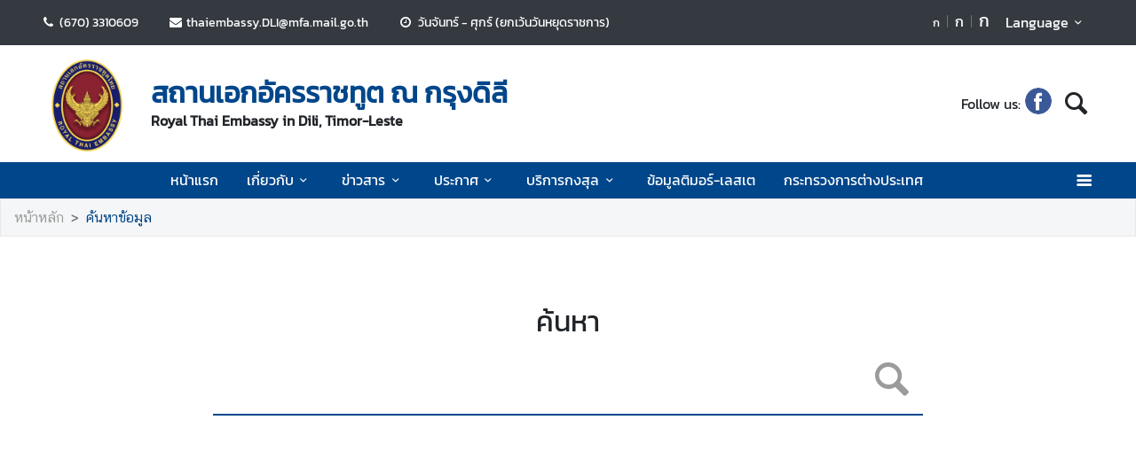

--- FILE ---
content_type: text/html; charset=utf-8
request_url: https://dili.thaiembassy.org/th/search?stype=faq
body_size: 10695
content:
<!DOCTYPE html><html lang="th"><head><link rel="stylesheet" type="text/css" href="/static/nprogress.css"/><meta charSet="utf-8" class="next-head"/><meta name="viewport" content="width=device-width, initial-scale=1, shrink-to-fit=no" class="next-head"/><meta http-equiv="X-UA-Compatible" content="IE=edge" class="next-head"/><script async="" src="https://www.googletagmanager.com/gtag/js?id=G-VL01XHL415" class="next-head"></script><script class="next-head">
                window.dataLayer = window.dataLayer || [];
                function gtag(){dataLayer.push(arguments);}
                gtag('js', new Date());
                gtag('config', 'G-VL01XHL415');</script><link rel="icon" type="image/png" sizes="32x32" href="/static/images/favicon.ico" class="next-head"/><title class="next-head">ค้นหาข้อมูล - สถานเอกอัครราชทูต ณ กรุงดิลี</title><meta name="robots" content="index,follow" class="next-head"/><meta name="googlebot" content="index,follow" class="next-head"/><meta name="description" content="ค้นหาข้อมูล" class="next-head"/><meta name="twitter:card" content="summary_large_image" class="next-head"/><meta name="twitter:site" content="@site" class="next-head"/><meta name="twitter:creator" content="@handle" class="next-head"/><meta property="og:title" content="ค้นหาข้อมูล - สถานเอกอัครราชทูต ณ กรุงดิลี" class="next-head"/><meta property="og:description" content="ค้นหาข้อมูล" class="next-head"/><meta property="og:image" content="https://image.mfa.go.th/mfa/0/gDbJJ2xzZP/%E0%B8%AA%E0%B8%AD%E0%B8%97new.png" class="next-head"/><meta property="og:image:width" content="1200" class="next-head"/><meta property="og:image:height" content="630" class="next-head"/><meta property="og:site_name" content="สถานเอกอัครราชทูต ณ กรุงดิลี" class="next-head"/><link rel="preload" href="/_next/static/pZ2atOS1x4Xi8U1BEdIAP/pages/index.js" as="script"/><link rel="preload" href="/_next/static/pZ2atOS1x4Xi8U1BEdIAP/pages/_app.js" as="script"/><link rel="preload" href="/_next/static/chunks/commons.e35c3b4c7901552ad940.js" as="script"/><link rel="preload" href="/_next/static/chunks/Template1HeaderDark.5e84b6c6f0a1af58e6dc.js" as="script"/><link rel="preload" href="/_next/static/chunks/commons.e35c3b4c7901552ad940.js" as="script"/><link rel="preload" href="/_next/static/chunks/Template1Breadcrumb.561a0b14eaedb08254cc.js" as="script"/><link rel="preload" href="/_next/static/chunks/commons.e35c3b4c7901552ad940.js" as="script"/><link rel="preload" href="/_next/static/chunks/search.result.3368016aec6c15f480cd.js" as="script"/><link rel="preload" href="/_next/static/chunks/Template1TSearchHeader.9a1c63358ea077b93cf6.js" as="script"/><link rel="preload" href="/_next/static/chunks/Template1SearchTextComponent.b337a50fad4ebdeb3311.js" as="script"/><link rel="preload" href="/_next/static/chunks/commons.e35c3b4c7901552ad940.js" as="script"/><link rel="preload" href="/_next/static/chunks/Template1FooterLight.5c1533d2a74086297008.js" as="script"/><link rel="preload" href="/_next/static/runtime/webpack-50efc574cd20702f014f.js" as="script"/><link rel="preload" href="/_next/static/chunks/commons.e35c3b4c7901552ad940.js" as="script"/><link rel="preload" href="/_next/static/chunks/styles.d2ae5e65670d531dbc72.js" as="script"/><link rel="preload" href="/_next/static/runtime/main-27fd7c14047083d52ede.js" as="script"/><link rel="stylesheet" href="/_next/static/css/styles.75ff6999.chunk.css"/><style id="__jsx-443113202">html{font-size:undefinedem;}</style><style id="__jsx-3439342407">.item-container.jsx-3439342407{position:relative;width:100%;}.icon-web-container.jsx-3439342407{display:-webkit-box;display:-webkit-flex;display:-ms-flexbox;display:flex;-webkit-align-items:center;-webkit-box-align:center;-ms-flex-align:center;align-items:center;}.icon-web-search.jsx-3439342407{font-size:2em;}@media screen and (max-width:985px){.icon-web-container.jsx-3439342407{-webkit-box-pack:center;-webkit-justify-content:center;-ms-flex-pack:center;justify-content:center;margin:1em 0;}.icon-web-search.jsx-3439342407{display:none;}}</style><style id="__jsx-1514528881">#nprogress .bar{background:#00468A;}#nprogress .bar::after{content:"";width:100%;height:2px;position:absolute;top:0px;box-shadow:0px 0px 0px 1px white;}#nprogress .peg{box-shadow:0 0 10px #00468A,0 0 5px #00468A;}#nprogress .spinner-icon{border-top-color:#00468A;border-left-color:#00468A;}.font-primary{color:#00468a !important;}</style><style data-styled="ceMpbn bKamyV jJnvgu goZCBB fXatCu colcCy gGjVaT fTdPeB igeEFp cprBQi eaRgcg dlruPo gJhwhF gCbbga dyXOHj hgaxqO eWAqLb fxKtLM dvDfvH fByNga iLxYiI fYPnSR kzLBED jxAPvs jOpmEr ieRvUN jZbJAS jbiNmg ijtPZE cJJqDt bHStcl eHffhw jsJicZ iPZIBd bfyTNh joKFeO cAJjBH bhrYLO flXpFf fuvnLo iXMEZW dvykxQ fPVXcA kHCzjV bVMJaN iFFnYy MeBCT kbzbyx labXLT dGcfVZ gFbFVs elZkyh" data-styled-version="4.4.1">
/* sc-component-id: Unsubscribestyled__UnSubModal-sc-oo4hxe-1 */
.elZkyh.modal-dialog{max-width:600px;}
/* sc-component-id: LazyImage__LazyImageContainer-sc-10v38ho-0 */
.eaRgcg{position:relative;overflow:hidden;max-width:100%;max-height:100%;height:6.5rem;width:6.5rem;margin:auto;} .eaRgcg img{width:100%;height:100%;object-fit:contain;object-position:center;} .eaRgcg span{height:100%;width:100%;background-size:contain !important;background-repeat:no-repeat;background-position:center center;}.dlruPo{position:relative;overflow:hidden;max-width:100%;max-height:100%;height:80px;width:80px;margin:auto;} .dlruPo img{width:100%;height:100%;object-fit:contain;object-position:center;} .dlruPo span{height:100%;width:100%;background-size:contain !important;background-repeat:no-repeat;background-position:center center;}
/* sc-component-id: WrapTextstyled__WrapText-sc-1clzrix-0 */
.dyXOHj{display:block;display:-webkit-box;line-height:1.2em;-webkit-line-clamp:1;-webkit-box-orient:vertical;overflow:hidden;text-overflow:ellipsis;}
/* sc-component-id: Searchstyled__SearchTextWrapper-sc-gn3hz-0 */
.kHCzjV{position:relative;font-size:2em;width:25em;max-width:100%;} .kHCzjV strong{font-size:3em;color:#9b9b9b;} .kHCzjV strong:focus{box-shadow:unset;outline:unset;}
/* sc-component-id: Searchstyled__SearchInputText-sc-gn3hz-1 */
.bVMJaN{width:100%;padding-right:3em;border:1px solid #00468a;border-width:0px 0px 2px 0px;color:#00468a;} .bVMJaN:focus{box-shadow:unset;outline:unset;}
/* sc-component-id: Searchstyled__SeatchBtn-sc-gn3hz-2 */
.iFFnYy{line-height:1;position:absolute;right:0;}
/* sc-component-id: Searchstyled__SearchWrapper-sc-gn3hz-5 */
.dvykxQ{min-height:70vh;}
/* sc-component-id: Searchstyled__SearchTitle-sc-gn3hz-6 */
.fPVXcA{font-size:2rem;}
/* sc-component-id: HeaderMenustyled__SearchBtn-sc-cc82a-0 */
.fYPnSR{font-size:1.9em;} .fYPnSR strong{color:white;}
/* sc-component-id: HeaderMenustyled__DropDown-sc-cc82a-1 */
.jZbJAS{cursor:default;} .jZbJAS > .dropdown-menu{display:none;} .jZbJAS > .dropdown-toggle:active{pointer-events:none;} .jZbJAS:hover > .dropdown-menu{display:block;}
/* sc-component-id: HeaderMenustyled__DropDownMenu-sc-cc82a-2 */
.jbiNmg{border-radius:0;border:0;box-shadow:0px 0px 3px -2px;}
/* sc-component-id: HeaderMenustyled__DropDownItem-sc-cc82a-3 */
.ijtPZE{position:relative;padding:0.4rem 1.5rem;max-width:40rem;text-overflow:ellipsis;overflow:hidden;white-space:nowrap;} .ijtPZE:hover{background-color:#f5f5f5;} @media only screen and (max-width:600px){.ijtPZE{white-space:normal;}.ijtPZE:not(:last-child)::after{content:"";width:100%;height:1px;background-color:#0000001f;position:absolute;left:0;bottom:0;}} .ijtPZE:active{background-color:#00468a;color:white !important;} .ijtPZE::before{content:"";position:absolute;height:100%;width:0px;background:#00468a;top:0;left:0;-webkit-transition:all 0.1s ease;transition:all 0.1s ease;} .ijtPZE:hover::before{width:5px;-webkit-transition:all 0.1s ease;transition:all 0.1s ease;}
/* sc-component-id: HeaderMenustyled__MenuContainer-sc-cc82a-4 */
.fxKtLM{background-color:#00468a;} .fxKtLM .fix-font-size{font-size:16px !important;} .fxKtLM .text-dynamic{padding-bottom:9px;color:white !important;} .fxKtLM .text-dynamic *{color:white !important;} @media screen and (min-width:992px){.fxKtLM{background:url("data:image/svg+xml,%3Csvg%20xmlns%3D%22http%3A%2F%2Fwww.w3.org%2F2000%2Fsvg%22%20width%3D%229000%22%20height%3D%22164%22%3E%3Crect%20width%3D%229000%22%20height%3D%2241%22%20y%3D%220%22%20fill%3D%22%2300468a%22%3E%3C%2Frect%3E%3Crect%20width%3D%229000%22%20height%3D%2241%22%20y%3D%2241%22%20fill%3D%22%231e64a8%22%3E%3C%2Frect%3E%3Crect%20width%3D%229000%22%20height%3D%2241%22%20y%3D%2282%22%20fill%3D%22%233c82c6%22%3E%3C%2Frect%3E%3Crect%20width%3D%229000%22%20height%3D%2241%22%20y%3D%22123%22%20fill%3D%22%235aa0e4%22%3E%3C%2Frect%3E%3C%2Fsvg%3E");background-repeat:repeat-x;background-size:auto;}}
/* sc-component-id: HeaderMenustyled__NavItem-sc-cc82a-5 */
.ieRvUN{position:relative;} .ieRvUN.active,.ieRvUN:hover{background-color:#00000054;}
/* sc-component-id: HeaderMenustyled__NavCollapse-sc-cc82a-6 */
.kzLBED{width:100%;}
/* sc-component-id: HeaderMenustyled__SideMenuWrapper-sc-cc82a-7 */
.bHStcl{position:fixed;width:100%;height:100%;top:0;background-color:#00000096;z-index:999;} .bHStcl .sidemenu-name-wrapper .sidemenu-username{color:#00468a;white-space:nowrap;overflow:hidden;text-overflow:ellipsis;}
/* sc-component-id: HeaderMenustyled__SideMenuCard-sc-cc82a-8 */
.eHffhw{color:#9FA1A9;background-color:#F5F6F7;border-radius:0px;border:unset;overflow-x:hidden;height:100%;} .eHffhw .sticky-login{background:#f5f6f7;bottom:0;padding:1.25rem;padding-top:0 !important;} .eHffhw .sticky-login,.eHffhw .sticky-login button{color:#00468a;} .eHffhw .sticky-login button:hover{color:white;} .eHffhw .sticky-login hr{background-color:#00468a;height:1px;} @media only screen and (max-width:600px){.eHffhw{width:100%;}}
/* sc-component-id: HeaderMenustyled__SideMenu-sc-cc82a-9 */
.cJJqDt .HeaderMenustyled__SideMenuWrapper-sc-cc82a-7{width:0%;overflow:hidden;} .cJJqDt .HeaderMenustyled__SideMenuWrapper-sc-cc82a-7 .HeaderMenustyled__SideMenuCard-sc-cc82a-8{-webkit-transition:all 0.5s ease;transition:all 0.5s ease;left:-100%;} .cJJqDt.active .HeaderMenustyled__SideMenuWrapper-sc-cc82a-7{overflow:auto;width:100%;} .cJJqDt.active .HeaderMenustyled__SideMenuWrapper-sc-cc82a-7 .HeaderMenustyled__SideMenuCard-sc-cc82a-8{left:0%;}
/* sc-component-id: HeaderMenustyled__SideMenuCardBody-sc-cc82a-10 */
.jsJicZ{height:90%;overflow:scroll;overscroll-behavior:contain;} .jsJicZ::-webkit-scrollbar{display:none;} .jsJicZ a strong{-webkit-transition:0.2s ease-out;transition:0.2s ease-out;} .jsJicZ a strong.active{-webkit-transform:rotateZ(180deg);-ms-transform:rotateZ(180deg);transform:rotateZ(180deg);}
/* sc-component-id: HeaderMenustyled__SideMenuItem-sc-cc82a-12 */
.joKFeO{min-height:41px;position:relative;} .joKFeO > a{color:#00468a !important;} .joKFeO > a strong{color:#9FA1A9;-webkit-transition:0.2s ease-out;transition:0.2s ease-out;} .joKFeO > a strong.active{color:#00468a;-webkit-transform:rotateZ(180deg);-ms-transform:rotateZ(180deg);transform:rotateZ(180deg);} .joKFeO::before{top:0;width:0px;content:"";left:0;position:absolute;height:100%;-webkit-transition:all 0.2s ease;transition:all 0.2s ease;background-color:#00468a;} .joKFeO:hover{background-color:#dfe1e2;} .joKFeO:hover strong{color:#00468a;} .joKFeO:hover::before{width:5px;-webkit-transition:all 0.2s ease;transition:all 0.2s ease;}
/* sc-component-id: HeaderMenustyled__SideMenuSubItemContainer-sc-cc82a-13 */
.cAJjBH{list-style:none;position:relative;}
/* sc-component-id: HeaderMenustyled__SideMenuSubItem-sc-cc82a-14 */
.bhrYLO a{font-family:"CSChatThaiUI" !important;color:#9FA1A9;}
/* sc-component-id: HeaderMenustyled__IconMenu-sc-cc82a-15 */
.jOpmEr{position:absolute;right:0;height:41px;font-size:1.1em;cursor:pointer;color:white !important;} .jOpmEr.active,.jOpmEr:hover{background-color:#00000054;} .jOpmEr .nav-link.text-dynamic strong{color:white !important;}
/* sc-component-id: HeaderMenustyled__IconClose-sc-cc82a-16 */
.iPZIBd:hover{cursor:pointer;background-color:#dfe1e2;border-radius:3px;}
/* sc-component-id: HeaderMenustyled__HeaderNavBar-sc-cc82a-17 */
.dvDfvH{max-width:100%;margin:0 auto;padding:0 39px;position:relative;} .dvDfvH .top-section-hr{margin:0 -39px 5px;height:1px;background:#ECECED;} @media screen and (max-width:768px){.dvDfvH{padding:0 15px;}.dvDfvH .top-section-hr{margin-left:-15px;margin-right:-15px;}}
/* sc-component-id: HeaderMenustyled__NavMenuContainer-sc-cc82a-18 */
.jxAPvs{padding-right:3em;}
/* sc-component-id: HeaderMenustyled__TitlePrimary-sc-cc82a-19 */
.fByNga{color:white;font-size:1.2em;display:block;}
/* sc-component-id: DropdownLanguagestyled__DropdownLanguage-sc-n1tl6u-0 */
.cprBQi button{background:unset;border-color:transparent;} .cprBQi button:focus{box-shadow:unset;} .cprBQi button:hover{background:#00468a;color:white;} .cprBQi .active{background-color:#00468a;} .cprBQi .active:before{width:5px;background-color:#00468a;-webkit-transition:background-color 0.2s ease;transition:background-color 0.2s ease;}
/* sc-component-id: DropdownLanguagestyled__DropdownLanguageResponsive-sc-n1tl6u-2 */
.iLxYiI button{background:unset;border-color:transparent;} .iLxYiI button:focus{box-shadow:unset;} .iLxYiI button:hover{background:#00468a;color:white;} .iLxYiI .active{background-color:#00468a;} .iLxYiI .active:before{width:5px;background-color:#00468a;-webkit-transition:background-color 0.2s ease;transition:background-color 0.2s ease;} .iLxYiI .btn-toggle{color:white;}
/* sc-component-id: TextChangeFontSizestyled__TextChangeFontSize-sc-af88r3-0 */
.colcCy{-webkit-align-self:baseline;-ms-flex-item-align:baseline;align-self:baseline;height:1.5em;color:white;font-size:0.8rem;-webkit-transition:all 0.2s ease;transition:all 0.2s ease;padding-left:3px;padding-right:3px;} .colcCy:hover,.colcCy.active{color:white;cursor:pointer;color:white !important;background-color:#00468a;} .colcCy:focus{box-shadow:0 0;} .colcCy span{font-size:12px;font-family:"CSChatThaiUI" !important;}.gGjVaT{-webkit-align-self:baseline;-ms-flex-item-align:baseline;align-self:baseline;height:1.5em;color:white;font-size:1rem;-webkit-transition:all 0.2s ease;transition:all 0.2s ease;padding-left:3px;padding-right:3px;} .gGjVaT:hover,.gGjVaT.active{color:white;cursor:pointer;color:white !important;background-color:#00468a;} .gGjVaT:focus{box-shadow:0 0;} .gGjVaT span{font-size:12px;font-family:"CSChatThaiUI" !important;}.fTdPeB{-webkit-align-self:baseline;-ms-flex-item-align:baseline;align-self:baseline;height:1.5em;color:white;font-size:1.2rem;-webkit-transition:all 0.2s ease;transition:all 0.2s ease;padding-left:3px;padding-right:3px;} .fTdPeB:hover,.fTdPeB.active{color:white;cursor:pointer;color:white !important;background-color:#00468a;} .fTdPeB:focus{box-shadow:0 0;} .fTdPeB span{font-size:12px;font-family:"CSChatThaiUI" !important;}
/* sc-component-id: TextChangeFontSizestyled__HrColumn-sc-af88r3-1 */
.igeEFp{margin-top:0.5rem;height:0.8rem;background-color:#6c757d;}
/* sc-component-id: HeaderDarkstyled__TitlePrimary-sc-syquo6-0 */
.gCbbga{color:#00468a;font-size:2em;font-weight:600;display:block;max-width:calc(100vw - 20rem);}
/* sc-component-id: HeaderDarkstyled__TitleSecondary-sc-syquo6-1 */
.hgaxqO{font-weight:600;display:block;}
/* sc-component-id: HeaderDarkstyled__Contact-sc-syquo6-2 */
.goZCBB{font-size:0.85em;}
/* sc-component-id: HeaderDarkstyled__DayContact-sc-syquo6-3 */
.fXatCu{font-size:0.85em;} .fXatCu .txt-editor p{margin:0;} .fXatCu .txt-editor strong{position:static !important;} .fXatCu strong{position:absolute;}
/* sc-component-id: HeaderDarkstyled__HeaderNavBar-sc-syquo6-6 */
.jJnvgu{max-width:100%;margin:0 auto;padding:0 45px;position:relative;} .jJnvgu .header1{display:-webkit-box;display:-webkit-flex;display:-ms-flexbox;display:flex;-webkit-flex-wrap:wrap;-ms-flex-wrap:wrap;flex-wrap:wrap;} .jJnvgu .header1 .work-day{-webkit-box-flex:1;-webkit-flex-grow:1;-ms-flex-positive:1;flex-grow:1;} .jJnvgu .header2{display:-webkit-box;display:-webkit-flex;display:-ms-flexbox;display:flex;-webkit-box-pack:end;-webkit-justify-content:flex-end;-ms-flex-pack:end;justify-content:flex-end;} @media screen and (max-width:768px){.jJnvgu .header2{-webkit-flex:1 100%;-ms-flex:1 100%;flex:1 100%;padding:0 15px;-webkit-flex-wrap:wrap;-ms-flex-wrap:wrap;flex-wrap:wrap;-webkit-box-pack:end;-webkit-justify-content:flex-end;-ms-flex-pack:end;justify-content:flex-end;}} .jJnvgu .btn-toggle{background-color:transparent;}
/* sc-component-id: HeaderDarkstyled__IconSocial-sc-syquo6-7 */
.eWAqLb{cursor:pointer;background:url(/static/social-icon/facebook.png);display:inline-grid;background-position:center;background-size:contain;background-repeat:no-repeat;width:30px;height:30px;margin-left:5px;margin-right:5px;border-radius:50%;}
/* sc-component-id: HeaderDarkstyled__TitleContainer-sc-syquo6-8 */
.gJhwhF{min-height:70px;}
/* sc-component-id: FooterBasestyled__InfoContainer-sc-ewtb8v-0 */
.MeBCT{background-color:#F0F1F2;} .MeBCT .sitename-primary{font-size:1.2em;} .MeBCT .sitename-secondary{font-size:1em;} .MeBCT .top-container{min-height:160px;max-width:100%;margin:0 auto;padding:0 45px;position:relative;color:black;} .MeBCT .icon{color:#5E5F5F;cursor:pointer;font-size:1.2rem;margin:0 1em;} .MeBCT .sm-link{font-size:12px;cursor:pointer;} .MeBCT .btn-collapse{border-radius:2px 2px 0px 0px;border:unset;background-color:#E0E1E2;color:#5E5F5F;} .MeBCT .btn-collapse:focus{outline:unset;} .MeBCT .icon-web-down-open{display:inline-block;vertical-align:middle;-webkit-transition:0.2s ease-out;transition:0.2s ease-out;-webkit-transition:0.2s ease-out;-moz-transition:0.2s ease-out;-ms-transition:0.2s ease-out;-o-transition:0.2s ease-out;margin-top:-8px;} .MeBCT .icon-web-down-open.active{-webkit-transform:rotateZ(180deg);-ms-transform:rotateZ(180deg);transform:rotateZ(180deg);-webkit-transform:rotateZ(180deg);-moz-transform:rotateZ(180deg);-ms-transform:rotateZ(180deg);-o-transform:rotateZ(180deg);} .MeBCT .register-container{background:white;border-radius:4px;} .MeBCT .register-email{border:unset;border-radius:4px;width:100%;} .MeBCT .register-email:focus{outline:unset;} .MeBCT .btn-register{background:#00468A;color:white;border-radius:4px;border:unset;} .MeBCT .address,.MeBCT .avb-time,.MeBCT .tel,.MeBCT .email,.MeBCT .follow-us,.MeBCT .btn-collapse,.MeBCT .register-email,.MeBCT .btn-register{font-family:"CSChatThaiUI" !important;} .MeBCT .follow-us{margin-top:3px;}
/* sc-component-id: FooterBasestyled__DayContact-sc-ewtb8v-1 */
.labXLT{font-size:1rem;} .labXLT .txt-editor *{font-family:"CSChatThaiUI";} .labXLT .txt-editor p{margin:0;} .labXLT .txt-editor strong{position:static !important;} .labXLT strong{position:absolute;}
/* sc-component-id: FooterBasestyled__BottomContainer-sc-ewtb8v-4 */
.gFbFVs{font-size:80%;color:white;background-color:#00468a;} .gFbFVs .copyright,.gFbFVs .bot-container .outer-link{font-family:"CSChatThaiUI" !important;} .gFbFVs .outer-link{opacity:0.59;}
/* sc-component-id: FooterBasestyled__ScrolltoTop-sc-ewtb8v-5 */
.kbzbyx{background-color:gray;width:3rem;height:3rem;right:-1rem;position:absolute;top:0;} .kbzbyx strong{-webkit-transform:rotate(180deg);-ms-transform:rotate(180deg);transform:rotate(180deg);font-size:2rem;height:39px;} .kbzbyx span{position:absolute;bottom:0;left:20%;}
/* sc-component-id: FooterBasestyled__IconSocial-sc-ewtb8v-6 */
.dGcfVZ{cursor:pointer;background:url(/static/social-icon/facebook.png);display:inline-grid;background-position:center;background-size:contain;background-repeat:no-repeat;width:30px;height:30px;margin-left:5px;margin-right:5px;border-radius:50%;}
/* sc-component-id: Breadcrumbstyled__BreadcrumbWrapper-sc-1bggos4-0 */
.flXpFf{background-color:#F5F6F7;border:1px solid #e8e8e9;} .flXpFf a{font-family:"CSChatThaiUI" !important;}
/* sc-component-id: Breadcrumbstyled__Breadcrumb-sc-1bggos4-1 */
.fuvnLo{background-color:unset;overflow:hidden;text-overflow:ellipsis;white-space:nowrap;display:block;} .fuvnLo li:last-child a{color:#00468a;} .fuvnLo > li{display:inline;}
/* sc-component-id: Breadcrumbstyled__BreadcrumbItem-sc-1bggos4-2 */
.iXMEZW a{color:#9b9b9b;} .iXMEZW a:hover{color:#00468a;-webkit-text-decoration:none;text-decoration:none;} .iXMEZW + .Breadcrumbstyled__BreadcrumbItem-sc-1bggos4-2::before{content:">";}
/* sc-component-id: pages__CustomComponent-sc-2v1ved-0 */
.ceMpbn a:hover{color:#00468A;}.bKamyV{padding-bottom:32px;} .bKamyV a:hover{color:#00468A;}</style></head><body><div id="__next"><div><script src="/static/js/jquery-3.6.1.min.js"></script></div><div class="jsx-1514528881 website-container lang-th "><div><link rel="stylesheet" href="/static/css/style.css"/><script src="/static/js/popper.min.js"></script><script src="/static/js/bootstrap.min.js"></script></div><noscript class="jsx-1514528881"><iframe src="https://www.googletagmanager.com/ns.html?id=UA-9703576-1" height="0" width="0" style="display:none;visibility:hidden;"></iframe></noscript><div class="pages__CustomComponent-sc-2v1ved-0 ceMpbn"><div class="jsx-3439342407 item-container page-header"><div class="jsx-3439342407 bg-dark py-1 d-none d-lg-block"><nav class="HeaderDarkstyled__HeaderNavBar-sc-syquo6-6 jJnvgu navbar"><div class="jsx-3439342407 header1"><span class="HeaderDarkstyled__Contact-sc-syquo6-2 goZCBB  pr-3 pl-0 text-white"><strong class="jsx-3439342407 icon-web-phone text-center"></strong> <!-- -->(670) 3310609</span><span class="HeaderDarkstyled__Contact-sc-syquo6-2 goZCBB px-3 text-white"><strong class="jsx-3439342407 icon-web-mail-alt text-white"></strong> <!-- --><a href="/cdn-cgi/l/email-protection" class="__cf_email__" data-cfemail="a2d6cac3cbc7cfc0c3d1d1db8ce6eeebe2cfc4c38ccfc3cbce8cc5cd8cd6ca">[email&#160;protected]</a></span><div class="HeaderDarkstyled__DayContact-sc-syquo6-3 fXatCu px-3 text-white"><strong class="jsx-3439342407 icon-web-clock-2 text-center"></strong> <div class="jsx-3439342407 txt-editor ml-4 img-max-w-100"><p>วันจันทร์ - ศุกร์ (ยกเว้นวันหยุดราชการ)</p></div></div></div><div class="jsx-3439342407 header2"><div class="row px-4 change-font-size" style="padding-top:0.3rem"><button class="TextChangeFontSizestyled__TextChangeFontSize-sc-af88r3-0 colcCy btn py-0  " value="0.8">ก</button><hr class="TextChangeFontSizestyled__HrColumn-sc-af88r3-1 igeEFp mx-1" style="width:1px"/><button class="TextChangeFontSizestyled__TextChangeFontSize-sc-af88r3-0 gGjVaT btn py-0  " value="1">ก</button><hr class="TextChangeFontSizestyled__HrColumn-sc-af88r3-1 igeEFp mx-1" style="width:1px"/><button class="TextChangeFontSizestyled__TextChangeFontSize-sc-af88r3-0 fTdPeB btn py-0  " value="1.2">ก</button><div class="jsx-443113202"></div></div><div class="DropdownLanguagestyled__DropdownLanguage-sc-n1tl6u-0 cprBQi pt-1 pr-1 dropdown"><button type="button" aria-haspopup="true" aria-expanded="false" class="btn-toggle p-1 btn btn-secondary">Language<!-- --> <strong class="jsx-3439342407 icon-web-down-open-mini float-right "></strong></button><div tabindex="-1" role="menu" aria-hidden="true" class="dropdown-menu dropdown-menu-right"><button type="button" tabindex="0" role="menuitem" class="active dropdown-item">ไทย</button><button type="button" tabindex="0" role="menuitem" class="false dropdown-item">English</button></div></div><div class="pt-1 dropdown"></div></div></nav></div><div class="jsx-3439342407 d-none d-lg-block"><nav class="HeaderDarkstyled__HeaderNavBar-sc-syquo6-6 jJnvgu navbar d-flex py-2"><div class="jsx-3439342407 row"><div class="jsx-3439342407 logo my-1 ml-3 mr-1 pt-1"><a href="/th/index" class="jsx-3439342407"><div class="LazyImage__LazyImageContainer-sc-10v38ho-0 eaRgcg" style="pointer-events:none"><span class=" lazy-load-image-background opacity" style="background-image:url(https://image.mfa.go.th/mfa/r_50x50/gDbJJ2xzZP/สอทnew.png);background-size:100% 100%;color:transparent;display:inline-block"><span class="" style="display:inline-block"></span></span></div></a></div><div class="HeaderDarkstyled__TitleContainer-sc-syquo6-8 gJhwhF py-3 pl-3 d-flex align-items-center"><div class="jsx-3439342407"><div title="สถานเอกอัครราชทูต ณ กรุงดิลี" class="WrapTextstyled__WrapText-sc-1clzrix-0 dyXOHj HeaderDarkstyled__TitlePrimary-sc-syquo6-0 gCbbga clickable">สถานเอกอัครราชทูต ณ กรุงดิลี</div><span class="HeaderDarkstyled__TitleSecondary-sc-syquo6-1 hgaxqO clickable">Royal Thai Embassy in Dili, Timor-Leste</span></div></div></div><div class="jsx-3439342407 "><div class="jsx-3439342407 icon-web-container align-items-center"><div class="jsx-3439342407 follow-us pl-2">Follow us: </div><a title="facebook" href="https://www.facebook.com/ThaiembassyDili/?_rdc=1&amp;_rdr"><div class="HeaderDarkstyled__IconSocial-sc-syquo6-7 eWAqLb"></div></a><strong class="jsx-3439342407 icon-web-search clickable "></strong></div></div></nav></div><div class="HeaderMenustyled__MenuContainer-sc-cc82a-4 fxKtLM"><nav class="HeaderMenustyled__HeaderNavBar-sc-cc82a-17 dvDfvH navbar menu navbar-expand-lg py-0"><div class="d-block d-lg-none d-flex w-100 align-items-center py-2"><div class="navbar-toggler pl-0 pr-3"><a class="nav-link text-dynamic px-0"><strong class="icon-web-menu "></strong></a></div><span class="HeaderMenustyled__TitlePrimary-sc-cc82a-19 fByNga mx-0 flex-grow-1">สถานเอกอัครราชทูต ณ กรุงดิลี</span><div class="DropdownLanguagestyled__DropdownLanguage-sc-n1tl6u-0 DropdownLanguagestyled__DropdownLanguageResponsive-sc-n1tl6u-2 iLxYiI dropdown"><button type="button" aria-haspopup="true" aria-expanded="false" class="btn-toggle p-1 btn btn-secondary">Language<!-- --> </button><div tabindex="-1" role="menu" aria-hidden="true" class="dropdown-menu dropdown-menu-right"><button type="button" tabindex="0" role="menuitem" class="active dropdown-item">ไทย</button><button type="button" tabindex="0" role="menuitem" class="false dropdown-item">English</button></div></div><div><a href="/th/search" class="HeaderMenustyled__SearchBtn-sc-cc82a-0 fYPnSR"><strong class="d-block d-lg-none icon-web-search"></strong></a></div></div><div class="HeaderMenustyled__NavCollapse-sc-cc82a-6 kzLBED collapse navbar-collapse" id="navbarNav0header"><div class="HeaderMenustyled__NavMenuContainer-sc-cc82a-18 jxAPvs navbar-nav d-flex flex-wrap justify-content-center" style="width:100%;position:relative"><div class="HeaderMenustyled__IconMenu-sc-cc82a-15 jOpmEr"><a class="nav-link text-dynamic "><strong class="icon-web-menu"></strong></a></div><div class="HeaderMenustyled__NavItem-sc-cc82a-5 ieRvUN px-2 align-self-stretch"><a class="text-dynamic nav-link text-nowrap fix-font-size" href="/th/index">หน้าแรก</a></div><div class="HeaderMenustyled__NavItem-sc-cc82a-5 ieRvUN px-2 align-self-stretch"><div class="HeaderMenustyled__DropDown-sc-cc82a-1 jZbJAS"><a class="text-dynamic nav-link text-nowrap d-flex fix-font-size" href="#" id="dropdownMenuButton1" data-toggle="dropdown" aria-haspopup="true" aria-expanded="false">เกี่ยวกับ<!-- --> <strong class="icon-web-down-open-mini float-right "></strong></a><div class="HeaderMenustyled__DropDownMenu-sc-cc82a-2 jbiNmg dropdown-menu mt-0" aria-labelledby="dropdownMenuButton1"><a class="HeaderMenustyled__DropDownItem-sc-cc82a-3 ijtPZE dropdown-item text-left fix-font-size" title="ทำเนียบเอกอัครราชทูตฯ " href="/th/page/58840-ทำเนียบเอกอัครราชทูต-ณ-กรุงดิลี?menu=5d7ce0fa15e39c3cd8007895">ทำเนียบเอกอัครราชทูตฯ </a><a class="HeaderMenustyled__DropDownItem-sc-cc82a-3 ijtPZE dropdown-item text-left fix-font-size" title="ทำเนียบข้าราชการ" href="/th/page/organization-detail-2?menu=5d7ce0fa15e39c3cd800789d">ทำเนียบข้าราชการ</a><a class="HeaderMenustyled__DropDownItem-sc-cc82a-3 ijtPZE dropdown-item text-left fix-font-size" title="ที่ตั้ง/แผนที่ โทรศัพทฺ์ อีเมล์" href="/th/page/19956-ที่ตั้ง-แผนที่-โทรศัพทฺ์-อีเมล์?menu=5d7ce0fa15e39c3cd8007899">ที่ตั้ง/แผนที่ โทรศัพทฺ์ อีเมล์</a><a class="HeaderMenustyled__DropDownItem-sc-cc82a-3 ijtPZE dropdown-item text-left fix-font-size" title="วันเวลาทำการ วันหยุด" href="/th/page/holiday2024?menu=5d7ce0fa15e39c3cd800789b">วันเวลาทำการ วันหยุด</a></div></div></div><div class="HeaderMenustyled__NavItem-sc-cc82a-5 ieRvUN px-2 align-self-stretch"><div class="HeaderMenustyled__DropDown-sc-cc82a-1 jZbJAS"><a class="text-dynamic nav-link text-nowrap d-flex fix-font-size" href="https://dili.thaiembassy.org/th/content-category/%E0%B8%82%E0%B9%88%E0%B8%B2%E0%B8%A7%E0%B9%80%E0%B8%94%E0%B9%88%E0%B8%99" id="dropdownMenuButton2" data-toggle="dropdown" aria-haspopup="true" aria-expanded="false">ข่าวสาร<!-- --> <strong class="icon-web-down-open-mini float-right "></strong></a><div class="HeaderMenustyled__DropDownMenu-sc-cc82a-2 jbiNmg dropdown-menu mt-0" aria-labelledby="dropdownMenuButton2"><a class="HeaderMenustyled__DropDownItem-sc-cc82a-3 ijtPZE dropdown-item text-left fix-font-size" title="สถาบันพระมหากษัตริย์" href="https://dili.thaiembassy.org/th/content-category/%E0%B8%AA%E0%B8%96%E0%B8%B2%E0%B8%9A%E0%B8%B1%E0%B8%99%E0%B8%9E%E0%B8%A3%E0%B8%B0%E0%B8%A1%E0%B8%AB%E0%B8%B2%E0%B8%81%E0%B8%A9%E0%B8%B1%E0%B8%95%E0%B8%A3%E0%B8%B4%E0%B8%A2%E0%B9%8C">สถาบันพระมหากษัตริย์</a><a class="HeaderMenustyled__DropDownItem-sc-cc82a-3 ijtPZE dropdown-item text-left fix-font-size" title="ข่าวเด่น" href="https://dili.thaiembassy.org/th/content-category/%E0%B8%82%E0%B9%88%E0%B8%B2%E0%B8%A7%E0%B9%80%E0%B8%94%E0%B9%88%E0%B8%99">ข่าวเด่น</a><a class="HeaderMenustyled__DropDownItem-sc-cc82a-3 ijtPZE dropdown-item text-left fix-font-size" title="ข่าวกิจกรรม" href="https://dili.thaiembassy.org/th/content-category/%E0%B8%82%E0%B9%88%E0%B8%B2%E0%B8%A7%E0%B8%81%E0%B8%B4%E0%B8%88%E0%B8%81%E0%B8%A3%E0%B8%A3%E0%B8%A1">ข่าวกิจกรรม</a><a class="HeaderMenustyled__DropDownItem-sc-cc82a-3 ijtPZE dropdown-item text-left fix-font-size" title="บทความ/ข่าวอื่น ๆ" href="https://dili.thaiembassy.org/th/content-category/%E0%B8%9A%E0%B8%97%E0%B8%84%E0%B8%A7%E0%B8%B2%E0%B8%A1%E0%B9%81%E0%B8%A5%E0%B8%B0%E0%B8%82%E0%B9%88%E0%B8%B2%E0%B8%A7%E0%B8%AD%E0%B8%B7%E0%B9%88%E0%B8%99-%E0%B9%86">บทความ/ข่าวอื่น ๆ</a></div></div></div><div class="HeaderMenustyled__NavItem-sc-cc82a-5 ieRvUN px-2 align-self-stretch"><div class="HeaderMenustyled__DropDown-sc-cc82a-1 jZbJAS"><a class="text-dynamic nav-link text-nowrap d-flex fix-font-size" href="/th/page/ประกาศ?menu=5f4b18ee75d86b7a41236f57" id="dropdownMenuButton3" data-toggle="dropdown" aria-haspopup="true" aria-expanded="false">ประกาศ<!-- --> <strong class="icon-web-down-open-mini float-right "></strong></a><div class="HeaderMenustyled__DropDownMenu-sc-cc82a-2 jbiNmg dropdown-menu mt-0" aria-labelledby="dropdownMenuButton3"><a class="HeaderMenustyled__DropDownItem-sc-cc82a-3 ijtPZE dropdown-item text-left fix-font-size" title="ประกาศสำหรับคนไทย" href="https://dili.thaiembassy.org/th/content-category/%E0%B8%9B%E0%B8%A3%E0%B8%B0%E0%B8%81%E0%B8%B2%E0%B8%A8%E0%B8%AA%E0%B8%B3%E0%B8%AB%E0%B8%A3%E0%B8%B1%E0%B8%9A%E0%B8%84%E0%B8%99%E0%B9%84%E0%B8%97%E0%B8%A2">ประกาศสำหรับคนไทย</a><a class="HeaderMenustyled__DropDownItem-sc-cc82a-3 ijtPZE dropdown-item text-left fix-font-size" title="ประกาศจัดซื้อจัดจ้าง" href="https://dili.thaiembassy.org/th/content-category/%E0%B8%9B%E0%B8%A3%E0%B8%B0%E0%B8%81%E0%B8%B2%E0%B8%A8%E0%B8%88%E0%B8%B1%E0%B8%94%E0%B8%8B%E0%B8%B7%E0%B9%89%E0%B8%AD%E0%B8%88%E0%B8%B1%E0%B8%94%E0%B8%88%E0%B9%89%E0%B8%B2%E0%B8%87">ประกาศจัดซื้อจัดจ้าง</a></div></div></div><div class="HeaderMenustyled__NavItem-sc-cc82a-5 ieRvUN px-2 align-self-stretch"><div class="HeaderMenustyled__DropDown-sc-cc82a-1 jZbJAS"><a class="text-dynamic nav-link text-nowrap d-flex fix-font-size" href="#" id="dropdownMenuButton4" data-toggle="dropdown" aria-haspopup="true" aria-expanded="false">บริการกงสุล<!-- --> <strong class="icon-web-down-open-mini float-right "></strong></a><div class="HeaderMenustyled__DropDownMenu-sc-cc82a-2 jbiNmg dropdown-menu mt-0" aria-labelledby="dropdownMenuButton4"><a class="HeaderMenustyled__DropDownItem-sc-cc82a-3 ijtPZE dropdown-item text-left fix-font-size" title="การทำหนังสือเดินทาง" href="/th/page/cate-8234-การทำหนังสือเดินทาง?menu=5d7ce0fa15e39c3cd80078d2">การทำหนังสือเดินทาง</a><a class="HeaderMenustyled__DropDownItem-sc-cc82a-3 ijtPZE dropdown-item text-left fix-font-size" title="การทำบัตรประชาชน" href="/th/page/89270-การขอบัตรประชาชนไทยใหม่?menu=5f4b18629d89bc43c7649564">การทำบัตรประชาชน</a><a class="HeaderMenustyled__DropDownItem-sc-cc82a-3 ijtPZE dropdown-item text-left fix-font-size" title="นิติกรณ์" href="/th/page/นิติกรณ์?menu=60dec4ea0dc8e5567e78ec42">นิติกรณ์</a><a class="HeaderMenustyled__DropDownItem-sc-cc82a-3 ijtPZE dropdown-item text-left fix-font-size" title="คำถามที่พบบ่อย" href="/th/page/คำถามที่พบบ่อย?menu=60e4152e5723d0065d425342">คำถามที่พบบ่อย</a><a class="HeaderMenustyled__DropDownItem-sc-cc82a-3 ijtPZE dropdown-item text-left fix-font-size" title="แผนอพยพคนไทยกรณีฉุกเฉิน" href="/th/page/แผนอพยพคนไทยกรณีฉุกเฉิน?menu=5d7ce0fa15e39c3cd80078c9">แผนอพยพคนไทยกรณีฉุกเฉิน</a></div></div></div><div class="HeaderMenustyled__NavItem-sc-cc82a-5 ieRvUN px-2 align-self-stretch"><a class="text-dynamic nav-link text-nowrap fix-font-size" href="/th/page/ข้อมูลติมอร์-เลสเต?menu=5d7ce0fa15e39c3cd80078f1">ข้อมูลติมอร์-เลสเต</a></div><div class="HeaderMenustyled__NavItem-sc-cc82a-5 ieRvUN px-2 align-self-stretch"><a class="text-dynamic nav-link text-nowrap fix-font-size" href="http://www.mfa.go.th">กระทรวงการต่างประเทศ</a></div></div></div></nav><div class="HeaderMenustyled__SideMenu-sc-cc82a-9 cJJqDt"><div class="HeaderMenustyled__SideMenuWrapper-sc-cc82a-7 bHStcl p-0 m-0 row"><div class="HeaderMenustyled__SideMenuCard-sc-cc82a-8 eHffhw col-12 col-md-4 px-0 card"><div class="HeaderMenustyled__SideMenuCardBody-sc-cc82a-10 jsJicZ pl-4 pt-3 card-body"><div class="text-right"><span class="HeaderMenustyled__IconClose-sc-cc82a-16 iPZIBd p-1" style="margin-right:-0.25em"><strong class="icon-web-cancel"></strong></span></div><div class="HeaderMenustyled__SideMenuItemContainer-sc-cc82a-11 bfyTNh navbar-nav"><div class="HeaderMenustyled__SideMenuItem-sc-cc82a-12 joKFeO py-2"><a style="cursor:pointer;display:block" class="pl-4" href="/th/index">หน้าแรก</a></div><div class="HeaderMenustyled__SideMenuItem-sc-cc82a-12 joKFeO py-2"><a style="cursor:pointer;display:block" class="pl-4">เกี่ยวกับ<strong class="icon-web-down-open float-right "></strong></a></div><div class="collapse"><div class="HeaderMenustyled__SideMenuSubItemContainer-sc-cc82a-13 cAJjBH pl-0"><div class="HeaderMenustyled__SideMenuSubItem-sc-cc82a-14 bhrYLO pl-4 pt-2 pb-0"><a style="cursor:pointer;display:block" class="pl-3" href="/th/page/58840-ทำเนียบเอกอัครราชทูต-ณ-กรุงดิลี?menu=5d7ce0fa15e39c3cd8007895">ทำเนียบเอกอัครราชทูตฯ </a><hr class="mb-0 mt-2"/></div><div class="pl-3"></div><div class="HeaderMenustyled__SideMenuSubItem-sc-cc82a-14 bhrYLO pl-4 pt-2 pb-0"><a style="cursor:pointer;display:block" class="pl-3" href="/th/page/organization-detail-2?menu=5d7ce0fa15e39c3cd800789d">ทำเนียบข้าราชการ</a><hr class="mb-0 mt-2"/></div><div class="pl-3"></div><div class="HeaderMenustyled__SideMenuSubItem-sc-cc82a-14 bhrYLO pl-4 pt-2 pb-0"><a style="cursor:pointer;display:block" class="pl-3" href="/th/page/19956-ที่ตั้ง-แผนที่-โทรศัพทฺ์-อีเมล์?menu=5d7ce0fa15e39c3cd8007899">ที่ตั้ง/แผนที่ โทรศัพทฺ์ อีเมล์</a><hr class="mb-0 mt-2"/></div><div class="pl-3"></div><div class="HeaderMenustyled__SideMenuSubItem-sc-cc82a-14 bhrYLO pl-4 pt-2 pb-0"><a style="cursor:pointer;display:block" class="pl-3" href="/th/page/holiday2024?menu=5d7ce0fa15e39c3cd800789b">วันเวลาทำการ วันหยุด</a></div><div class="pl-3"></div></div></div><div class="HeaderMenustyled__SideMenuItem-sc-cc82a-12 joKFeO py-2"><a style="cursor:pointer;display:block" class="pl-4">ข่าวสาร<strong class="icon-web-down-open float-right "></strong></a></div><div class="collapse"><div class="HeaderMenustyled__SideMenuSubItemContainer-sc-cc82a-13 cAJjBH pl-0"><div class="HeaderMenustyled__SideMenuSubItem-sc-cc82a-14 bhrYLO pl-4 pt-2 pb-0"><a style="cursor:pointer;display:block" class="pl-3" href="https://dili.thaiembassy.org/th/content-category/%E0%B8%AA%E0%B8%96%E0%B8%B2%E0%B8%9A%E0%B8%B1%E0%B8%99%E0%B8%9E%E0%B8%A3%E0%B8%B0%E0%B8%A1%E0%B8%AB%E0%B8%B2%E0%B8%81%E0%B8%A9%E0%B8%B1%E0%B8%95%E0%B8%A3%E0%B8%B4%E0%B8%A2%E0%B9%8C">สถาบันพระมหากษัตริย์</a><hr class="mb-0 mt-2"/></div><div class="pl-3"></div><div class="HeaderMenustyled__SideMenuSubItem-sc-cc82a-14 bhrYLO pl-4 pt-2 pb-0"><a style="cursor:pointer;display:block" class="pl-3" href="https://dili.thaiembassy.org/th/content-category/%E0%B8%82%E0%B9%88%E0%B8%B2%E0%B8%A7%E0%B9%80%E0%B8%94%E0%B9%88%E0%B8%99">ข่าวเด่น</a><hr class="mb-0 mt-2"/></div><div class="pl-3"></div><div class="HeaderMenustyled__SideMenuSubItem-sc-cc82a-14 bhrYLO pl-4 pt-2 pb-0"><a style="cursor:pointer;display:block" class="pl-3" href="https://dili.thaiembassy.org/th/content-category/%E0%B8%82%E0%B9%88%E0%B8%B2%E0%B8%A7%E0%B8%81%E0%B8%B4%E0%B8%88%E0%B8%81%E0%B8%A3%E0%B8%A3%E0%B8%A1">ข่าวกิจกรรม</a><hr class="mb-0 mt-2"/></div><div class="pl-3"></div><div class="HeaderMenustyled__SideMenuSubItem-sc-cc82a-14 bhrYLO pl-4 pt-2 pb-0"><a style="cursor:pointer;display:block" class="pl-3" href="https://dili.thaiembassy.org/th/content-category/%E0%B8%9A%E0%B8%97%E0%B8%84%E0%B8%A7%E0%B8%B2%E0%B8%A1%E0%B9%81%E0%B8%A5%E0%B8%B0%E0%B8%82%E0%B9%88%E0%B8%B2%E0%B8%A7%E0%B8%AD%E0%B8%B7%E0%B9%88%E0%B8%99-%E0%B9%86">บทความ/ข่าวอื่น ๆ</a></div><div class="pl-3"></div></div></div><div class="HeaderMenustyled__SideMenuItem-sc-cc82a-12 joKFeO py-2"><a style="cursor:pointer;display:block" class="pl-4">ประกาศ<strong class="icon-web-down-open float-right "></strong></a></div><div class="collapse"><div class="HeaderMenustyled__SideMenuSubItemContainer-sc-cc82a-13 cAJjBH pl-0"><div class="HeaderMenustyled__SideMenuSubItem-sc-cc82a-14 bhrYLO pl-4 pt-2 pb-0"><a style="cursor:pointer;display:block" class="pl-3" href="https://dili.thaiembassy.org/th/content-category/%E0%B8%9B%E0%B8%A3%E0%B8%B0%E0%B8%81%E0%B8%B2%E0%B8%A8%E0%B8%AA%E0%B8%B3%E0%B8%AB%E0%B8%A3%E0%B8%B1%E0%B8%9A%E0%B8%84%E0%B8%99%E0%B9%84%E0%B8%97%E0%B8%A2">ประกาศสำหรับคนไทย</a><hr class="mb-0 mt-2"/></div><div class="pl-3"></div><div class="HeaderMenustyled__SideMenuSubItem-sc-cc82a-14 bhrYLO pl-4 pt-2 pb-0"><a style="cursor:pointer;display:block" class="pl-3" href="https://dili.thaiembassy.org/th/content-category/%E0%B8%9B%E0%B8%A3%E0%B8%B0%E0%B8%81%E0%B8%B2%E0%B8%A8%E0%B8%88%E0%B8%B1%E0%B8%94%E0%B8%8B%E0%B8%B7%E0%B9%89%E0%B8%AD%E0%B8%88%E0%B8%B1%E0%B8%94%E0%B8%88%E0%B9%89%E0%B8%B2%E0%B8%87">ประกาศจัดซื้อจัดจ้าง</a></div><div class="pl-3"></div></div></div><div class="HeaderMenustyled__SideMenuItem-sc-cc82a-12 joKFeO py-2"><a style="cursor:pointer;display:block" class="pl-4">บริการกงสุล<strong class="icon-web-down-open float-right "></strong></a></div><div class="collapse"><div class="HeaderMenustyled__SideMenuSubItemContainer-sc-cc82a-13 cAJjBH pl-0"><div class="HeaderMenustyled__SideMenuSubItem-sc-cc82a-14 bhrYLO pl-4 pt-2 pb-0"><a style="cursor:pointer;display:block" class="pl-3" href="/th/page/cate-8234-การทำหนังสือเดินทาง?menu=5d7ce0fa15e39c3cd80078d2">การทำหนังสือเดินทาง</a><hr class="mb-0 mt-2"/></div><div class="pl-3"></div><div class="HeaderMenustyled__SideMenuSubItem-sc-cc82a-14 bhrYLO pl-4 pt-2 pb-0"><a style="cursor:pointer;display:block" class="pl-3" href="/th/page/89270-การขอบัตรประชาชนไทยใหม่?menu=5f4b18629d89bc43c7649564">การทำบัตรประชาชน</a><hr class="mb-0 mt-2"/></div><div class="pl-3"></div><div class="HeaderMenustyled__SideMenuSubItem-sc-cc82a-14 bhrYLO pl-4 pt-2 pb-0"><a style="cursor:pointer;display:block" class="pl-3" href="/th/page/นิติกรณ์?menu=60dec4ea0dc8e5567e78ec42">นิติกรณ์</a><hr class="mb-0 mt-2"/></div><div class="pl-3"></div><div class="HeaderMenustyled__SideMenuSubItem-sc-cc82a-14 bhrYLO pl-4 pt-2 pb-0"><a style="cursor:pointer;display:block" class="pl-3" href="/th/page/คำถามที่พบบ่อย?menu=60e4152e5723d0065d425342">คำถามที่พบบ่อย</a><hr class="mb-0 mt-2"/></div><div class="pl-3"></div><div class="HeaderMenustyled__SideMenuSubItem-sc-cc82a-14 bhrYLO pl-4 pt-2 pb-0"><a style="cursor:pointer;display:block" class="pl-3" href="/th/page/แผนอพยพคนไทยกรณีฉุกเฉิน?menu=5d7ce0fa15e39c3cd80078c9">แผนอพยพคนไทยกรณีฉุกเฉิน</a></div><div class="pl-3"></div></div></div><div class="HeaderMenustyled__SideMenuItem-sc-cc82a-12 joKFeO py-2"><a style="cursor:pointer;display:block" class="pl-4" href="/th/page/ข้อมูลติมอร์-เลสเต?menu=5d7ce0fa15e39c3cd80078f1">ข้อมูลติมอร์-เลสเต</a></div><div class="HeaderMenustyled__SideMenuItem-sc-cc82a-12 joKFeO py-2"><a style="cursor:pointer;display:block" class="pl-4" href="http://www.mfa.go.th">กระทรวงการต่างประเทศ</a></div></div></div></div><div class="d-none d-md-block col-md-8 px-0"></div></div></div></div></div></div><div class="pages__CustomComponent-sc-2v1ved-0 bKamyV"><div class="Breadcrumbstyled__BreadcrumbWrapper-sc-1bggos4-0 flXpFf page-breadcrumb"><nav aria-label="breadcrumb" class="content-width2"><div class="row"><div class="col"><ol class="Breadcrumbstyled__Breadcrumb-sc-1bggos4-1 fuvnLo breadcrumb py-2 mb-0 px-0"><li class="Breadcrumbstyled__BreadcrumbItem-sc-1bggos4-2 iXMEZW breadcrumb-item" aria-current="page"><a href="/th/index" title="หน้าหลัก">หน้าหลัก</a></li><li class="Breadcrumbstyled__BreadcrumbItem-sc-1bggos4-2 iXMEZW breadcrumb-item" aria-current="page"><a href="/th/search/" title="ค้นหาข้อมูล">ค้นหาข้อมูล</a></li></ol></div></div></nav></div></div><div style="padding-left:15px;padding-right:15px" class="jsx-1514528881"><div style="overflow:hidden" class="row"><div style="margin-top:2.5rem" class="jsx-1514528881 px-0 col-md-12"><div class="pages__CustomComponent-sc-2v1ved-0 bKamyV"><div class="Searchstyled__SearchWrapper-sc-gn3hz-5 dvykxQ content-width2 mb-5"><p class="Searchstyled__SearchTitle-sc-gn3hz-6 fPVXcA text-center">ค้นหา</p><div class="d-flex justify-content-center my-3 flex-wrap"><div class="Searchstyled__SearchTextWrapper-sc-gn3hz-0 kHCzjV  "><input class="Searchstyled__SearchInputText-sc-gn3hz-1 bVMJaN pl-3 py-2" value=""/><button class="Searchstyled__SeatchBtn-sc-gn3hz-2 iFFnYy btn p-0"><strong class="icon-web-search"></strong></button></div><div class="mt-3 text-center text-danger" style="width:100%"></div></div></div></div></div></div></div><div class="pages__CustomComponent-sc-2v1ved-0 ceMpbn"><div class="page-footer"><div class="FooterBasestyled__InfoContainer-sc-ewtb8v-0 MeBCT position-relative"><div class="top-container d-flex flex-wrap pt-4 flex-column flex-lg-row text-lg-left pb-4 pb-md-0"><div class="col-12 col-lg-1 px-md-0 mt-2 px-0 pl-md-3 pr-md-0"><div class="logo d-inline-block" style="width:fit-content"><div class="LazyImage__LazyImageContainer-sc-10v38ho-0 dlruPo" style="pointer-events:none"><span class=" lazy-load-image-background opacity" style="background-image:url(https://image.mfa.go.th/mfa/r_50x50/gDbJJ2xzZP/สอทnew.png);background-size:100% 100%;color:transparent;display:inline-block"><span class="" style="display:inline-block"></span></span></div></div><div class="FooterBasestyled__ScrolltoTop-sc-ewtb8v-5 kbzbyx d-block d-md-none"><strong class="icon-web-down-open"></strong><span>TOP</span></div></div><div class="col-12 col-lg-3 mb-3 mb-lg-0 px-0 pr-md-3 pl-md-0"><div class="MFA my-1"><span class="sitename-primary">สถานเอกอัครราชทูต ณ กรุงดิลี</span> <br/><span class="sitename-secondary">Royal Thai Embassy in Timor-Leste, Dili</span></div><div class="address text-left">Avenida de Portugal, Motael, Dili, Timor-Leste.</div></div><div class="col-12 col-lg-5 px-0 px-md-3"><div class="FooterBasestyled__DayContact-sc-ewtb8v-1 labXLT avb-time my-1 text-left"><strong class="icon-web-clock-2 text-center" style="color:#5E5F5F"></strong> <div class="txt-editor ml-4 img-max-w-100"><p>Mon-Fri (Except public holidays)</p>
<p>สำหรับคนไทยขอความช่วยเหลือกรณีฉุกเฉินเท่านั้น</p>
<p>(670) 7798 5946 / 7812 5258&nbsp; [only for Thai national in emergency case]</p></div></div><div class="tel my-1 text-left"><strong class="icon-web-phone" style="color:#5E5F5F"></strong> <!-- -->(670) 3310609</div><div class="email my-1 text-left"><strong class="icon-web-mail-alt" style="color:#5E5F5F"></strong> <!-- --><a href="/cdn-cgi/l/email-protection" class="__cf_email__" data-cfemail="d6a2beb7bfb3bbb4b7a5a5aff8929a9f96bbb0b7f8b1b9f8a2be">[email&#160;protected]</a></div></div><div class="col-12 col-lg-3"><div class="row mt-3 mt-mb-0"><div class="follow-us pl-2 ">Follow us:</div><div class="pb-2"><a title="facebook" href="https://www.facebook.com/ThaiembassyDili/?_rdc=1&amp;_rdr"><div class="FooterBasestyled__IconSocial-sc-ewtb8v-6 dGcfVZ"></div></a></div></div></div><div class=" d-flex align-items-end justify-content-end" style="width:100%"></div><div class="mb-4"></div></div></div><div class="FooterBasestyled__BottomContainer-sc-ewtb8v-4 gFbFVs d-flex flex-wrap align-items-center justify-content-around p-3 text-center"><div class="copyright"><div class="img-max-w-100">Copyright © 2020  MFA All rights reserved.</div></div></div></div></div></div></div><script data-cfasync="false" src="/cdn-cgi/scripts/5c5dd728/cloudflare-static/email-decode.min.js"></script><script id="__NEXT_DATA__" type="application/json">{"dataManager":"[]","props":{"pageProps":{"components_meta":{"language":"th","site":{"key":"gDbJJ2xzZP","name":"สถานเอกอัครราชทูต ณ กรุงดิลี","url":"dili.thaiembassy.org","favicon":null,"gray_scale_mode":false,"ga_measurement_id":"G-VL01XHL415","fb_message":""},"template":{"key":"Template1","color":{"primary":"#00468A","secondary":"#FFFFFF","font":"#000000"}},"header":{"key":"HeaderDark","data":{"logo":"https://image.mfa.go.th/mfa/{{size}}/gDbJJ2xzZP/สอทnew.png","siteName":{"primary":"สถานเอกอัครราชทูต ณ กรุงดิลี","secondary":"Royal Thai Embassy in Dili, Timor-Leste"},"workingDay":"\u003cp\u003eวันจันทร์ - ศุกร์ (ยกเว้นวันหยุดราชการ)\u003c/p\u003e","telephone":"(670) 3310609","email":"thaiembassy.DLI@mfa.mail.go.th","search":true,"languages":{"th":{"name":"ไทย","active":true},"en":{"name":"English","active":false}},"social":{"facebook":{"name":"https://www.facebook.com/ThaiembassyDili/?_rdc=1\u0026_rdr"}},"menus":[{"id":"5d7ce0fa15e39c3cd8007891","name":"หน้าแรก","url":"/th/index","children":[],"new_tab":false},{"id":"5d7ce0fa15e39c3cd8007893","name":"เกี่ยวกับ","url":null,"children":[{"id":"5d7ce0fa15e39c3cd8007895","name":"ทำเนียบเอกอัครราชทูตฯ ","url":"/th/page/58840-ทำเนียบเอกอัครราชทูต-ณ-กรุงดิลี?menu=5d7ce0fa15e39c3cd8007895","children":[],"new_tab":false},{"id":"5d7ce0fa15e39c3cd800789d","name":"ทำเนียบข้าราชการ","url":"/th/page/organization-detail-2?menu=5d7ce0fa15e39c3cd800789d","children":[],"new_tab":false},{"id":"5d7ce0fa15e39c3cd8007899","name":"ที่ตั้ง/แผนที่ โทรศัพทฺ์ อีเมล์","url":"/th/page/19956-ที่ตั้ง-แผนที่-โทรศัพทฺ์-อีเมล์?menu=5d7ce0fa15e39c3cd8007899","children":[],"new_tab":false},{"id":"5d7ce0fa15e39c3cd800789b","name":"วันเวลาทำการ วันหยุด","url":"/th/page/holiday2024?menu=5d7ce0fa15e39c3cd800789b","children":[],"new_tab":false}],"new_tab":false},{"id":"5d7ce0fa15e39c3cd80078a1","name":"ข่าวสาร","url":"https://dili.thaiembassy.org/th/content-category/%E0%B8%82%E0%B9%88%E0%B8%B2%E0%B8%A7%E0%B9%80%E0%B8%94%E0%B9%88%E0%B8%99","children":[{"id":"60e2d1a8d009b80d6f1fb1a2","name":"สถาบันพระมหากษัตริย์","url":"https://dili.thaiembassy.org/th/content-category/%E0%B8%AA%E0%B8%96%E0%B8%B2%E0%B8%9A%E0%B8%B1%E0%B8%99%E0%B8%9E%E0%B8%A3%E0%B8%B0%E0%B8%A1%E0%B8%AB%E0%B8%B2%E0%B8%81%E0%B8%A9%E0%B8%B1%E0%B8%95%E0%B8%A3%E0%B8%B4%E0%B8%A2%E0%B9%8C","children":[],"new_tab":false},{"id":"5d7ce0fa15e39c3cd80078a4","name":"ข่าวเด่น","url":"https://dili.thaiembassy.org/th/content-category/%E0%B8%82%E0%B9%88%E0%B8%B2%E0%B8%A7%E0%B9%80%E0%B8%94%E0%B9%88%E0%B8%99","children":[],"new_tab":false},{"id":"60e2d26ad30c6c65f424fe12","name":"ข่าวกิจกรรม","url":"https://dili.thaiembassy.org/th/content-category/%E0%B8%82%E0%B9%88%E0%B8%B2%E0%B8%A7%E0%B8%81%E0%B8%B4%E0%B8%88%E0%B8%81%E0%B8%A3%E0%B8%A3%E0%B8%A1","children":[],"new_tab":false},{"id":"5fcd715f01a26e21a936db83","name":"บทความ/ข่าวอื่น ๆ","url":"https://dili.thaiembassy.org/th/content-category/%E0%B8%9A%E0%B8%97%E0%B8%84%E0%B8%A7%E0%B8%B2%E0%B8%A1%E0%B9%81%E0%B8%A5%E0%B8%B0%E0%B8%82%E0%B9%88%E0%B8%B2%E0%B8%A7%E0%B8%AD%E0%B8%B7%E0%B9%88%E0%B8%99-%E0%B9%86","children":[],"new_tab":false}],"new_tab":false},{"id":"5f4b18ee75d86b7a41236f57","name":"ประกาศ","url":"/th/page/ประกาศ?menu=5f4b18ee75d86b7a41236f57","children":[{"id":"5fb5d7585ee96832800e2982","name":"ประกาศสำหรับคนไทย","url":"https://dili.thaiembassy.org/th/content-category/%E0%B8%9B%E0%B8%A3%E0%B8%B0%E0%B8%81%E0%B8%B2%E0%B8%A8%E0%B8%AA%E0%B8%B3%E0%B8%AB%E0%B8%A3%E0%B8%B1%E0%B8%9A%E0%B8%84%E0%B8%99%E0%B9%84%E0%B8%97%E0%B8%A2","children":[],"new_tab":false},{"id":"5fb5d7695ee96832800e2983","name":"ประกาศจัดซื้อจัดจ้าง","url":"https://dili.thaiembassy.org/th/content-category/%E0%B8%9B%E0%B8%A3%E0%B8%B0%E0%B8%81%E0%B8%B2%E0%B8%A8%E0%B8%88%E0%B8%B1%E0%B8%94%E0%B8%8B%E0%B8%B7%E0%B9%89%E0%B8%AD%E0%B8%88%E0%B8%B1%E0%B8%94%E0%B8%88%E0%B9%89%E0%B8%B2%E0%B8%87","children":[],"new_tab":false}],"new_tab":false},{"id":"5d7ce0fa15e39c3cd80078bf","name":"บริการกงสุล","url":null,"children":[{"id":"5d7ce0fa15e39c3cd80078d2","name":"การทำหนังสือเดินทาง","url":"/th/page/cate-8234-การทำหนังสือเดินทาง?menu=5d7ce0fa15e39c3cd80078d2","children":[],"new_tab":false},{"id":"5f4b18629d89bc43c7649564","name":"การทำบัตรประชาชน","url":"/th/page/89270-การขอบัตรประชาชนไทยใหม่?menu=5f4b18629d89bc43c7649564","children":[],"new_tab":false},{"id":"60dec4ea0dc8e5567e78ec42","name":"นิติกรณ์","url":"/th/page/นิติกรณ์?menu=60dec4ea0dc8e5567e78ec42","children":[],"new_tab":false},{"id":"60e4152e5723d0065d425342","name":"คำถามที่พบบ่อย","url":"/th/page/คำถามที่พบบ่อย?menu=60e4152e5723d0065d425342","children":[],"new_tab":false},{"id":"5d7ce0fa15e39c3cd80078c9","name":"แผนอพยพคนไทยกรณีฉุกเฉิน","url":"/th/page/แผนอพยพคนไทยกรณีฉุกเฉิน?menu=5d7ce0fa15e39c3cd80078c9","children":[],"new_tab":false}],"new_tab":false},{"id":"5d7ce0fa15e39c3cd80078f1","name":"ข้อมูลติมอร์-เลสเต","url":"/th/page/ข้อมูลติมอร์-เลสเต?menu=5d7ce0fa15e39c3cd80078f1","children":[],"new_tab":false},{"id":"5d7ce0fa15e39c3cd80078ee","name":"กระทรวงการต่างประเทศ","url":"http://www.mfa.go.th","children":[],"new_tab":false}]}},"footer":{"key":"FooterLight","data":{"logo":"https://image.mfa.go.th/mfa/{{size}}/gDbJJ2xzZP/สอทnew.png","siteName":{"primary":"สถานเอกอัครราชทูต ณ กรุงดิลี","secondary":"Royal Thai Embassy in Timor-Leste, Dili"},"workingDay":"\u003cp\u003eMon-Fri (Except public holidays)\u003c/p\u003e\n\u003cp\u003eสำหรับคนไทยขอความช่วยเหลือกรณีฉุกเฉินเท่านั้น\u003c/p\u003e\n\u003cp\u003e(670) 7798 5946 / 7812 5258\u0026nbsp; [only for Thai national in emergency case]\u003c/p\u003e","address":"Avenida de Portugal, Motael, Dili, Timor-Leste.","telephone":"(670) 3310609","email":"thaiembassy.DLI@mfa.go.th","languages":{"th":{"name":"ภาษาไทย","active":false},"en":{"name":"ภาษาอังกฤษ","active":false}},"copyright":"Copyright © 2020  MFA All rights reserved.","social":{"facebook":{"name":"https://www.facebook.com/ThaiembassyDili/?_rdc=1\u0026_rdr"}}}},"left_side":null,"page":{"key":"search.default","data":{"search":""}},"seo":{"title":"ค้นหาข้อมูล - สถานเอกอัครราชทูต ณ กรุงดิลี","description":"ค้นหาข้อมูล","keyword":null,"openGraph":{"title":"ค้นหาข้อมูล - สถานเอกอัครราชทูต ณ กรุงดิลี","description":"ค้นหาข้อมูล","images":[{"url":"https://image.mfa.go.th/mfa/0/gDbJJ2xzZP/%E0%B8%AA%E0%B8%AD%E0%B8%97new.png","width":1200,"height":630}],"site_name":"สถานเอกอัครราชทูต ณ กรุงดิลี"}},"breadcrumb":{"key":null,"data":{"items":[{"name":"หน้าหลัก","url":"/th/index"},{"name":"ค้นหาข้อมูล","url":"/th/search/"}]}},"cookies":{},"query":{"stype":"5a5d4d637c7c1d1f1f","cookie":{},"lang":"4854637c7c1d1f1f","alias":"4f595d4e5f54637c7c1d1f1f","isFirstView":true,"_customhost":"http://dili.thaiembassy.org"},"isServer":true,"pdpa":null}}},"page":"/","query":{"stype":"5a5d4d637c7c1d1f1f","cookie":{},"lang":"4854637c7c1d1f1f","alias":"4f595d4e5f54637c7c1d1f1f","isFirstView":true,"_customhost":"http://dili.thaiembassy.org"},"buildId":"pZ2atOS1x4Xi8U1BEdIAP","dynamicBuildId":false,"dynamicIds":["+EWW","1rWq","+EWW","l9qT","+EWW","/W95","9a8N","ZdmG","+EWW","1Y3r"]}</script><script async="" id="__NEXT_PAGE__/" src="/_next/static/pZ2atOS1x4Xi8U1BEdIAP/pages/index.js"></script><script async="" id="__NEXT_PAGE__/_app" src="/_next/static/pZ2atOS1x4Xi8U1BEdIAP/pages/_app.js"></script><script async="" src="/_next/static/chunks/commons.e35c3b4c7901552ad940.js"></script><script async="" src="/_next/static/chunks/Template1HeaderDark.5e84b6c6f0a1af58e6dc.js"></script><script async="" src="/_next/static/chunks/commons.e35c3b4c7901552ad940.js"></script><script async="" src="/_next/static/chunks/Template1Breadcrumb.561a0b14eaedb08254cc.js"></script><script async="" src="/_next/static/chunks/commons.e35c3b4c7901552ad940.js"></script><script async="" src="/_next/static/chunks/search.result.3368016aec6c15f480cd.js"></script><script async="" src="/_next/static/chunks/Template1TSearchHeader.9a1c63358ea077b93cf6.js"></script><script async="" src="/_next/static/chunks/Template1SearchTextComponent.b337a50fad4ebdeb3311.js"></script><script async="" src="/_next/static/chunks/commons.e35c3b4c7901552ad940.js"></script><script async="" src="/_next/static/chunks/Template1FooterLight.5c1533d2a74086297008.js"></script><script src="/_next/static/runtime/webpack-50efc574cd20702f014f.js" async=""></script><script src="/_next/static/chunks/commons.e35c3b4c7901552ad940.js" async=""></script><script src="/_next/static/chunks/styles.d2ae5e65670d531dbc72.js" async=""></script><script src="/_next/static/runtime/main-27fd7c14047083d52ede.js" async=""></script></body></html>

--- FILE ---
content_type: application/javascript; charset=UTF-8
request_url: https://dili.thaiembassy.org/_next/static/chunks/Template1HeaderDark.5e84b6c6f0a1af58e6dc.js
body_size: 11101
content:
(window.webpackJsonp=window.webpackJsonp||[]).push([["f93a"],{"1rWq":function(e,t,n){"use strict";n.d(t,"a",function(){return s}),n.d(t,"b",function(){return m}),n.d(t,"c",function(){return u});var a=n("qNsG"),o=n("q1tI"),r=n.n(o),c=n("vOnD"),i=n("Z7gm"),l=["primarycolor"],s=Object(c.d)(function(e){e.primarycolor;var t=Object(a.a)(e,l);return r.a.createElement(i.a,t)}).withConfig({displayName:"Buttonstyled__BtnOutline",componentId:"sc-1apwoej-0"})(["background-color:white;color:",";border:1px solid ",";border-radius:3px;background-color:#ffffff;box-shadow:0 1px 2px 0 rgba(0,0,0,0.14);&:hover{background-color:",";color:white;border:1px solid ",";}"],function(e){return e.theme.colors.fontcolor},function(e){return e.theme.colors.primarycolor},function(e){return e.theme.colors.primarycolor},function(e){return e.theme.colors.primarycolor}),d=Object(c.d)(s).withConfig({displayName:"Buttonstyled__BtnOutlineDark",componentId:"sc-1apwoej-1"})(["border:1px solid #9fa1a9;border-radius:3px;color:#d9dadd;background-color:transparent;box-shadow:0 1px 2px 0 rgba(0,0,0,0.14);"]),u=c.d.button.withConfig({displayName:"Buttonstyled__LogInOutBtn",componentId:"sc-1apwoej-2"})(["background-color:white;color:",";border:1px solid ",";border-radius:3px;background-color:#ffffff;box-shadow:0 1px 2px 0 rgba(0,0,0,0.14);&:hover{background-color:",";color:white;border:1px solid ",";}"],function(e){return e.theme.colors.fontcolor},function(e){return e.theme.colors.primarycolor},function(e){return e.theme.colors.primarycolor},function(e){return e.theme.colors.primarycolor}),m=Object(c.d)(d).withConfig({displayName:"Buttonstyled__BtnOutlineDarkDropdown",componentId:"sc-1apwoej-3"})([""])},"4Ynq":function(e,t,n){"use strict";n.r(t);var a=n("p0XB"),o=n.n(a),r=n("pLtp"),c=n.n(r),i=n("doui"),l=n("MX0m"),s=n.n(l),d=n("q1tI"),u=n.n(d),m=n("iqej"),p=n("mQ0s"),f=n("8cHP"),g=n("w6u9"),h=n("Z7gm"),b=n("X68C"),w=n("kvuc"),y=n("lVUX"),x=n("1rWq"),v=n("hjcc"),k=n("hmAt"),E=n("kWem"),N=n("vOnD"),j=n("syXx"),_=Object(N.d)(j.a).withConfig({displayName:"HeaderDarkstyled__TitlePrimary",componentId:"sc-syquo6-0"})(["color:",";font-size:2em;font-weight:600;display:block;max-width:calc(100vw - 20rem);"],function(e){return e.theme.colors.fontcolor}),C=N.d.span.withConfig({displayName:"HeaderDarkstyled__TitleSecondary",componentId:"sc-syquo6-1"})(["font-weight:600;display:block;"]),O=N.d.span.withConfig({displayName:"HeaderDarkstyled__Contact",componentId:"sc-syquo6-2"})(["font-size:0.85em;"]),I=N.d.div.withConfig({displayName:"HeaderDarkstyled__DayContact",componentId:"sc-syquo6-3"})(["font-size:0.85em;.txt-editor{p{margin:0;}strong{position:static !important;}}strong{position:absolute;}"]),D=N.d.div.withConfig({displayName:"HeaderDarkstyled__ViewCount",componentId:"sc-syquo6-4"})(["font-size:0.85em;"]),S=N.d.a.withConfig({displayName:"HeaderDarkstyled__UserInfo",componentId:"sc-syquo6-5"})(["line-height:2.2em;padding-top:0.2rem;height:2em;span.name,span.code,span.icon{color:white;}"]),M=N.d.nav.withConfig({displayName:"HeaderDarkstyled__HeaderNavBar",componentId:"sc-syquo6-6"})(["max-width:100%;margin:0 auto;padding:0 45px;position:relative;.header1{display:flex;flex-wrap:wrap;.work-day{flex-grow:1;}}.header2{display:flex;justify-content:flex-end;}@media screen and (max-width:768px){.header1{}.header2{flex:1 100%;padding:0 15px;flex-wrap:wrap;justify-content:flex-end;}}.btn-toggle{background-color:transparent;}"]),z=N.d.div.withConfig({displayName:"HeaderDarkstyled__IconSocial",componentId:"sc-syquo6-7"})(["cursor:pointer;background:url(/static/social-icon/",".png);display:inline-grid;background-position:center;background-size:contain;background-repeat:no-repeat;width:30px;height:30px;margin-left:5px;margin-right:5px;border-radius:50%;"],function(e){return e.icon}),T=N.d.div.withConfig({displayName:"HeaderDarkstyled__TitleContainer",componentId:"sc-syquo6-8"})(["min-height:70px;"]),H=n("jUXP"),B=(n("UgXd"),n("PDFV")),F=n("xDdU");t.default=function(e){var t=Object(d.useState)(!1),n=Object(i.default)(t,2),a=n[0],r=n[1],l=e.config.language.lang,N=e.metadata.JSXstyle,j=e.data||{},q=(Object(B.a)("1000000"),j.siteName),L=void 0===q?{}:q,U=j.social,W=void 0===U?{}:U,R=function(){return j.telephone||j.fax||j.email||j.workingDay||j.user||j.login||j.visitor||j.languages&&c()(j.languages).length>0||c()(W).length>0};return u.a.createElement("div",{className:"jsx-3439342407 item-container page-header"},R()&&u.a.createElement("div",{className:"jsx-3439342407 bg-dark py-1 d-none d-lg-block"},u.a.createElement(M,{className:"navbar"},u.a.createElement("div",{className:"jsx-3439342407 header1"},j.telephone&&u.a.createElement(O,{className:" pr-3 pl-0 text-white"},u.a.createElement("strong",{className:"jsx-3439342407 icon-web-phone text-center"})," ",j.telephone),j.fax&&u.a.createElement(O,{className:"px-3 text-white"},u.a.createElement("strong",{className:"jsx-3439342407 icon-web-print-1 text-center"})," ",j.fax),j.email&&u.a.createElement(O,{className:"px-3 text-white"},u.a.createElement("strong",{className:"jsx-3439342407 icon-web-mail-alt text-white"})," ",j.email),j.workingDay&&u.a.createElement(I,{className:"px-3 text-white"},u.a.createElement("strong",{className:"jsx-3439342407 icon-web-clock-2 text-center"})," ",u.a.createElement("div",{dangerouslySetInnerHTML:{__html:j.workingDay},className:"jsx-3439342407 txt-editor ml-4 img-max-w-100"})),j.visitor&&u.a.createElement(D,{className:"px-3 text-white"},u.a.createElement("span",{className:"jsx-3439342407"},j.visitor.text||"จำนวนผู้เยี่ยมชมเว็บไซต์"," ",j.visitor.total>0?Object(B.a)(j.visitor.total):0))),u.a.createElement("div",{className:"jsx-3439342407 header2"},j.user&&u.a.createElement(u.a.Fragment,null,u.a.createElement(H.a,{config:e.config,change_password_url:j.user.change_password_url,className:"mr-2"}),u.a.createElement(S,{href:j.user.account_url,onClick:function(e){return Object(p.a)({event:e,url:j.user.account_url})}},u.a.createElement("span",{className:"jsx-3439342407 icon-web-user icon"})," ",u.a.createElement("span",{className:"jsx-3439342407 name"},"".concat(j.user.prefix).concat(j.user.fname," ").concat(j.user.lname)))),u.a.createElement(k.a,{metadata:e.metadata,paddingTop:"0.3rem",btncolor:"white",className:"pt-1",color:N.grey2,config:e.config}),j.languages&&u.a.createElement(E.a,{className:"pt-1 pr-1",isOpen:a,toggle:function(){return r(!a)}},u.a.createElement(h.a,{className:"btn-toggle p-1"},"Language"," ",u.a.createElement("strong",{className:"jsx-3439342407 icon-web-down-open-mini float-right "})),u.a.createElement(b.a,{right:!0},c()(j.languages).map(function(e,t){return u.a.createElement(w.a,{key:"languages_".concat(e).concat(t),onClick:function(){return t=e,void f.Router.push("/".concat(t,"/index"));var t},className:"".concat(e===l&&"active")},j.languages[e].name)}))),u.a.createElement(y.a,{className:"pt-1"},j.user?u.a.createElement(x.b,{className:"px-2 py-1",onClick:function(){return Object(m.a)("secretKey"),void f.Router.push("".concat(e.metadata.router.asPath))}},"Logout"):j.login?u.a.createElement(x.b,{className:"px-2 py-1",onClick:function(){return f.Router.pushRoute("/".concat(l,"/login?back=").concat(e.metadata.router.asPath))}},"Login"):u.a.createElement(u.a.Fragment,null))))),(j.logo||L.primary||L.secondary||j.search)&&u.a.createElement("div",{className:"jsx-3439342407 d-none d-lg-block"},u.a.createElement(M,{className:"navbar d-flex py-2"},u.a.createElement("div",{className:"jsx-3439342407 row"},u.a.createElement("div",{className:"jsx-3439342407 logo my-1 ml-3 mr-1 pt-1"},j.logo&&u.a.createElement("a",{href:"/".concat(l,"/index"),onClick:function(e){return Object(p.a)({event:e,url:"/".concat(l,"/index")})},className:"jsx-3439342407"},u.a.createElement(g.a,{style:{pointerEvents:"none"},height:"6.5rem",width:"6.5rem",size:"contain",effect:"opacity",origsize:"r_100x100",image:{url:j.logo,tags:["logo page"]}}))),u.a.createElement(T,{className:"py-3 pl-3 d-flex align-items-center"},u.a.createElement("div",{className:"jsx-3439342407"},L.primary&&u.a.createElement(_,{className:"clickable",onClick:function(){return Object(p.a)({url:"/".concat(l,"/index")})}},L.primary),L.secondary&&u.a.createElement(C,{className:"clickable",onClick:function(){return Object(p.a)({url:"/".concat(l,"/index")})}},L.secondary)))),u.a.createElement("div",{className:"jsx-3439342407 "},u.a.createElement("div",{className:"jsx-3439342407 icon-web-container align-items-center"},!R()&&u.a.createElement(k.a,{metadata:e.metadata,className:"pt-1",color:N.grey2,config:e.config}),c()(W).length>0&&u.a.createElement("div",{className:"jsx-3439342407 follow-us pl-2"},"Follow us: "),c()(W).map(function(e){return u.a.createElement("a",{title:e,key:F(),href:Object(p.c)(W[e].name),onClick:function(t){return Object(p.a)({event:t,url:W[e].name,new_tab:!0})}},function(e){switch(e){case"facebook":return u.a.createElement(u.a.Fragment,null,u.a.createElement(z,{onClick:function(){},icon:"facebook"}));case"instagram":return u.a.createElement(u.a.Fragment,null,u.a.createElement(z,{onClick:function(){},icon:"instagram"}));case"twitter":return u.a.createElement(u.a.Fragment,null,u.a.createElement(z,{onClick:function(){},icon:"twitter"}));case"youtube":return u.a.createElement(u.a.Fragment,null,u.a.createElement(z,{onClick:function(){},icon:"youtube"}));case"line":return u.a.createElement(u.a.Fragment,null,u.a.createElement(z,{onClick:function(){},icon:"line"}));case"blockdit":return u.a.createElement(u.a.Fragment,null,u.a.createElement(z,{onClick:function(){},icon:"blockdit"}));case"tiktok":return u.a.createElement(u.a.Fragment,null,u.a.createElement(z,{onClick:function(){},icon:"tiktok"}));default:return""}}(e))}),j.search&&u.a.createElement("strong",{onClick:function(){return f.Router.push("/".concat(l,"/search"))},className:"jsx-3439342407 "+(["icon-web-search clickable",c()(W).length>1?"ml-5":""].join(" ")||"")}))))),(j.menus&&o()(j.menus)&&j.menus.length>0||j.login||j.search||L.primary)&&u.a.createElement(v.a,e),u.a.createElement(s.a,{id:"3439342407"},".item-container.jsx-3439342407{position:relative;width:100%;}.icon-web-container.jsx-3439342407{display:-webkit-box;display:-webkit-flex;display:-ms-flexbox;display:flex;-webkit-align-items:center;-webkit-box-align:center;-ms-flex-align:center;align-items:center;}.icon-web-search.jsx-3439342407{font-size:2em;}@media screen and (max-width:985px){.icon-web-container.jsx-3439342407{-webkit-box-pack:center;-webkit-justify-content:center;-ms-flex-pack:center;justify-content:center;margin:1em 0;}.icon-web-search.jsx-3439342407{display:none;}}"))}},"9MFo":function(e,t,n){"use strict";var a=n("qNsG"),o=n("q1tI"),r=n.n(o),c=n("ok1R"),i=n("BLzl"),l=n("/kxI"),s=n("vOnD"),d=n("gRr8"),u=n("pbKT"),m=n.n(u),p=n("0iUn"),f=n("sLSF"),g=n("MI3g"),h=n("a7VT"),b=n("Tit0"),w=n("KAy6");function y(e,t,n){return t=Object(h.default)(t),Object(g.default)(e,function(){try{var e=!Boolean.prototype.valueOf.call(m()(Boolean,[],function(){}))}catch(e){}return function(){return!!e}()}()?m()(t,n||[],Object(h.default)(e).constructor):t.apply(e,n))}var x=function(e){function t(){return Object(p.default)(this,t),y(this,t,arguments)}return Object(b.default)(t,e),Object(f.default)(t,[{key:"render",value:function(){var e=this.props.primarycolor;return r.a.createElement("svg",{xmlns:"http://www.w3.org/2000/svg",width:9e3,height:164},r.a.createElement("rect",{width:9e3,height:41,y:0,fill:e}),r.a.createElement("rect",{width:9e3,height:41,y:41,fill:Object(d.b)(e,{r:30,g:30,b:30})}),r.a.createElement("rect",{width:9e3,height:41,y:82,fill:Object(d.b)(e,{r:60,g:60,b:60})}),r.a.createElement("rect",{width:9e3,height:41,y:123,fill:Object(d.b)(e,{r:90,g:90,b:90})}))}}])}(r.a.Component);n.d(t,"a",function(){return N}),n.d(t,"c",function(){return j}),n.d(t,"b",function(){return _}),n.d(t,"g",function(){return C}),n.d(t,"i",function(){return O}),n.d(t,"h",function(){return I}),n.d(t,"m",function(){return S}),n.d(t,"s",function(){return D}),n.d(t,"n",function(){return z}),n.d(t,"l",function(){return M}),n.d(t,"p",function(){return T}),n.d(t,"o",function(){return H}),n.d(t,"r",function(){return B}),n.d(t,"q",function(){return F}),n.d(t,"f",function(){return q}),n.d(t,"e",function(){return L}),n.d(t,"d",function(){return U}),n.d(t,"j",function(){return W}),n.d(t,"k",function(){return E}),n.d(t,"t",function(){return R});var v=["primarycolor"],k=Object(s.c)([".text-dynamic{*{color:"," !important;}}.nonetopbar-search{strong{color:",";}.icon-web-search::before{margin-right:0;margin-left:0;}}.nonetopbar-primary{color:",";font-size:1.25em;font-weight:400;}button{color:#000000;}.dropdownuser-wrapper{button{font-size:1rem;font-weight:400;}@media only screen and (max-width:425px){.username{max-width:50px;white-space:nowrap;overflow:hidden;text-overflow:ellipsis;}}}.title-wrapper{min-width:0;.nonetopbar-primary,.nonetopbar-secondary{white-space:nowrap;overflow:hidden;text-overflow:ellipsis;}}background-color:",";"],function(e){return e.theme.colors.primarycolor},function(e){return e.theme.colors.primarycolor},function(e){return e.theme.colors.primarycolor},function(e){return e.theme.colors.white}),E=s.d.a.withConfig({displayName:"HeaderMenustyled__SearchBtn",componentId:"sc-cc82a-0"})(["font-size:1.9em;strong{color:white;}"]),N=s.d.div.withConfig({displayName:"HeaderMenustyled__DropDown",componentId:"sc-cc82a-1"})(["cursor:default;& > .dropdown-menu{display:none;}& > .dropdown-toggle:active{pointer-events:none;}&:hover > .dropdown-menu{display:block;}"]),j=s.d.div.withConfig({displayName:"HeaderMenustyled__DropDownMenu",componentId:"sc-cc82a-2"})(["border-radius:0;border:0;box-shadow:0px 0px 3px -2px;"]),_=s.d.a.withConfig({displayName:"HeaderMenustyled__DropDownItem",componentId:"sc-cc82a-3"})(['position:relative;padding:0.4rem 1.5rem;max-width:40rem;text-overflow:ellipsis;overflow:hidden;white-space:nowrap;&:hover{background-color:#f5f5f5;}@media only screen and (max-width:600px){white-space:normal;&:not(:last-child)::after{content:"";width:100%;height:1px;background-color:#0000001f;position:absolute;left:0;bottom:0;}}&:active{background-color:',';color:white !important;}&::before{content:"";position:absolute;height:100%;width:0px;background:',";top:0;left:0;transition:all 0.1s ease;}&:hover::before{width:5px;transition:all 0.1s ease;}"],function(e){return e.theme.colors.primarycolor},function(e){return e.theme.colors.primarycolor}),C=s.d.div.withConfig({displayName:"HeaderMenustyled__MenuContainer",componentId:"sc-cc82a-4"})([".fix-font-size{font-size:16px !important;}.text-dynamic{padding-bottom:9px;color:"," !important;*{color:"," !important;}}background-color:",";@media screen and (min-width:992px){background:",";background-repeat:repeat-x;background-size:auto;}",""],function(e){var t=e.theme;return Object(d.a)(t.colors.primarycolor)},function(e){var t=e.theme;return Object(d.a)(t.colors.primarycolor)},function(e){return e.theme.colors.primarycolor},function(e){var t,n,a,o=e.theme;return t={primarycolor:o.colors.primarycolor},n=Object(s.e)(x),a=encodeURIComponent(Object(w.renderToStaticMarkup)(r.a.createElement(n,{primarycolor:t.primarycolor}))),'url("data:image/svg+xml,'.concat(a,'")')},function(e){return e.noneTopBar&&k}),O=s.d.div.withConfig({displayName:"HeaderMenustyled__NavItem",componentId:"sc-cc82a-5"})(["position:relative;&.active,&:hover{background-color:#00000054;}"]),I=s.d.div.withConfig({displayName:"HeaderMenustyled__NavCollapse",componentId:"sc-cc82a-6"})(["width:100%;"]),D=Object(s.d)(c.a).withConfig({displayName:"HeaderMenustyled__SideMenuWrapper",componentId:"sc-cc82a-7"})(["position:fixed;width:100%;height:100%;top:0;background-color:#00000096;z-index:999;.sidemenu-name-wrapper{.sidemenu-username{color:",";white-space:nowrap;overflow:hidden;text-overflow:ellipsis;}}"],function(e){return e.theme.colors.primarycolor}),S=Object(s.d)(function(e){e.primarycolor;var t=Object(a.a)(e,v);return r.a.createElement(i.a,t)}).withConfig({displayName:"HeaderMenustyled__SideMenuCard",componentId:"sc-cc82a-8"})(["color:",";background-color:",";border-radius:0px;border:unset;overflow-x:hidden;height:100%;.sticky-login{background:#f5f6f7;bottom:0;padding:1.25rem;padding-top:0 !important;&,button{color:",";}button:hover{color:",";}hr{background-color:",";height:1px;}}@media only screen and (max-width:600px){width:100%;}"],function(e){return e.theme.colors.grey9},function(e){return e.theme.colors.grey4},function(e){return e.theme.colors.primarycolor},function(e){var t=e.theme;return Object(d.a)(t.colors.primarycolor)},function(e){return e.theme.colors.primarycolor}),M=s.d.div.withConfig({displayName:"HeaderMenustyled__SideMenu",componentId:"sc-cc82a-9"})(["","{width:0%;overflow:hidden;","{transition:all 0.5s ease;left:-100%;}}&.active{","{overflow:auto;width:100%;","{left:0%;}}}"],D,S,D,S),z=Object(s.d)(l.a).withConfig({displayName:"HeaderMenustyled__SideMenuCardBody",componentId:"sc-cc82a-10"})(["height:90%;overflow:scroll;overscroll-behavior:contain;&::-webkit-scrollbar{display:none;}a{strong{transition:0.2s ease-out;&.active{transform:rotateZ(180deg);}}}"]),T=s.d.div.withConfig({displayName:"HeaderMenustyled__SideMenuItemContainer",componentId:"sc-cc82a-11"})([""]),H=s.d.div.withConfig({displayName:"HeaderMenustyled__SideMenuItem",componentId:"sc-cc82a-12"})(["min-height:41px;position:relative;& > a{color:"," !important;strong{color:",";transition:0.2s ease-out;&.active{color:",';transform:rotateZ(180deg);}}}&::before{top:0;width:0px;content:"";left:0;position:absolute;height:100%;transition:all 0.2s ease;background-color:',";}&:hover{background-color:",";strong{color:",";}&::before{width:5px;transition:all 0.2s ease;}}"],function(e){return e.theme.colors.primarycolor},function(e){return e.theme.colors.grey9},function(e){return e.theme.colors.fontcolor},function(e){return e.theme.colors.primarycolor},function(e){return e.theme.colors.grey3},function(e){return e.theme.colors.fontcolor}),B=s.d.div.withConfig({displayName:"HeaderMenustyled__SideMenuSubItemContainer",componentId:"sc-cc82a-13"})(["list-style:none;position:relative;"]),F=s.d.div.withConfig({displayName:"HeaderMenustyled__SideMenuSubItem",componentId:"sc-cc82a-14"})(['a{font-family:"CSChatThaiUI" !important;color:',";}"],function(e){return e.theme.colors.grey9}),q=s.d.div.withConfig({displayName:"HeaderMenustyled__IconMenu",componentId:"sc-cc82a-15"})(["position:absolute;right:0;height:41px;font-size:1.1em;cursor:pointer;color:"," !important;&.active,&:hover{background-color:#00000054;}.nav-link{&.text-dynamic{strong{color:"," !important;}}}"],function(e){var t=e.theme;return Object(d.a)(t.colors.primarycolor)},function(e){var t=e.theme;return Object(d.a)(t.colors.primarycolor)}),L=s.d.span.withConfig({displayName:"HeaderMenustyled__IconClose",componentId:"sc-cc82a-16"})(["&:hover{cursor:pointer;background-color:",";border-radius:3px;}"],function(e){return e.theme.colors.grey3}),U=s.d.nav.withConfig({displayName:"HeaderMenustyled__HeaderNavBar",componentId:"sc-cc82a-17"})(["max-width:100%;margin:0 auto;padding:0 39px;position:relative;.top-section-hr{margin:0 -39px 5px;height:1px;background:#ECECED;}@media screen and (max-width:768px){padding:0 15px;.top-section-hr{margin-left:-15px;margin-right:-15px;}}"]),W=s.d.div.withConfig({displayName:"HeaderMenustyled__NavMenuContainer",componentId:"sc-cc82a-18"})(["padding-right:3em;"]),R=s.d.span.withConfig({displayName:"HeaderMenustyled__TitlePrimary",componentId:"sc-cc82a-19"})(["color:white;font-size:1.2em;display:block;"])},fcbD:function(e,t,n){"use strict";var a=n("pbKT"),o=n.n(a),r=n("p0XB"),c=n.n(r),i=n("0iUn"),l=n("sLSF"),s=n("MI3g"),d=n("a7VT"),u=n("Tit0"),m=n("mQ0s"),p=n("q1tI"),f=n.n(p),g=n("9MFo"),h=n("vOnD"),b=h.d.div.withConfig({displayName:"HeaderSubmenustyled__DropDown",componentId:"sc-5qlbhy-0"})(["cursor:default;position:relative;& > .dropdown-menu{display:none;}& > .dropdown-toggle:active{pointer-events:none;}&:hover > .dropdown-menu{display:block;&.dropdown-menu-right{top:0;left:100%;right:unset;}&.dropdown-menu-left{top:0;right:100%;left:unset;}}"]),w=h.d.div.withConfig({displayName:"HeaderSubmenustyled__DropDownMenu",componentId:"sc-5qlbhy-1"})(["border-radius:0;border:0;box-shadow:0px 0px 3px -2px;"]),y=h.d.a.withConfig({displayName:"HeaderSubmenustyled__DropDownItem",componentId:"sc-5qlbhy-2"})(['position:relative;display:block;padding:0.4rem 1.5rem;&:hover{background-color:#f5f5f5;color:black;}@media only screen and (max-width:600px){white-space:normal;&:not(:last-child)::after{content:"";width:100%;height:1px;background-color:#0000001f;position:absolute;left:0;bottom:0;}}&:active{background-color:',';color:white !important;}&::before{content:"";position:absolute;height:100%;width:0px;background:',";top:0;left:0;transition:all 0.1s ease;}&:hover::before{width:5px;transition:all 0.1s ease;}"],function(e){return e.theme.colors.primarycolor},function(e){return e.theme.colors.primarycolor});function x(e,t,n){return t=Object(d.default)(t),Object(s.default)(e,function(){try{var e=!Boolean.prototype.valueOf.call(o()(Boolean,[],function(){}))}catch(e){}return function(){return!!e}()}()?o()(t,n||[],Object(d.default)(e).constructor):t.apply(e,n))}var v=function(e){function t(e){var n;return Object(i.default)(this,t),(n=x(this,t,[e])).state={width:0,height:0,currentX:0},n.updateWindowDimensions=n.updateWindowDimensions.bind(n),n}return Object(u.default)(t,e),Object(l.default)(t,[{key:"componentDidMount",value:function(){this.updateWindowDimensions(),window.addEventListener("resize",this.updateWindowDimensions)}},{key:"componentWillUnmount",value:function(){window.removeEventListener("resize",this.updateWindowDimensions)}},{key:"updateWindowDimensions",value:function(){this.setState({width:window.innerWidth,height:window.innerHeight})}},{key:"render",value:function(){var e=this,t=this.props,n=t.submenu,a=t.menu_index,o=t.menu_right,r=this.state;r.width,r.currentX;return f.a.createElement(b,{onMouseEnter:function(t){e.setState({currentX:t.target.getBoundingClientRect().x})}},f.a.createElement(y,{className:"fix-font-size",href:Object(m.c)(n.url),onClick:function(e){e.preventDefault()},title:n.name,id:"dropdownMenuButton".concat(a),"data-toggle":"dropdown","aria-haspopup":"true","aria-expanded":"false"},n.name),f.a.createElement(w,{className:"dropdown-menu mt-0"+(o?" dropdown-menu-right":" dropdown-menu-left"),"aria-labelledby":"dropdownMenuButton".concat(a)},n.children.map(function(e,t){return f.a.createElement(y,{className:"dropdown-item text-left",href:Object(m.c)(e.url),title:e.name,onClick:function(t){return Object(m.a)({event:t,url:e.url,new_tab:e.new_tab})},key:"_submenu".concat(a).concat(t)},e.name)})))}}])}(f.a.Component);function k(e,t,n){return t=Object(d.default)(t),Object(s.default)(e,function(){try{var e=!Boolean.prototype.valueOf.call(o()(Boolean,[],function(){}))}catch(e){}return function(){return!!e}()}()?o()(t,n||[],Object(d.default)(e).constructor):t.apply(e,n))}var E=function(e){function t(e){var n;return Object(i.default)(this,t),(n=k(this,t,[e])).state={width:0,height:0,currentX:0},n.updateWindowDimensions=n.updateWindowDimensions.bind(n),n}return Object(u.default)(t,e),Object(l.default)(t,[{key:"componentDidMount",value:function(){this.updateWindowDimensions(),window.addEventListener("resize",this.updateWindowDimensions)}},{key:"componentWillUnmount",value:function(){window.removeEventListener("resize",this.updateWindowDimensions)}},{key:"updateWindowDimensions",value:function(){this.setState({width:window.innerWidth,height:window.innerHeight})}},{key:"render",value:function(){var e=this,t=this.props,n=t.menu,a=t.menuindex,o=this.state,r=o.width,i=o.currentX>r/2;return f.a.createElement(g.a,{onMouseEnter:function(t){e.setState({currentX:t.target.getBoundingClientRect().x})}},f.a.createElement("a",{className:"text-dynamic nav-link text-nowrap d-flex fix-font-size",href:Object(m.c)(n.url),onClick:function(e){e.preventDefault()},id:"dropdownMenuButton".concat(a),"data-toggle":"dropdown","aria-haspopup":"true","aria-expanded":"false"},n.name," ",f.a.createElement("strong",{className:"icon-web-down-open-mini float-right "})),f.a.createElement(g.c,{className:"dropdown-menu mt-0"+(i?" dropdown-menu-right":""),"aria-labelledby":"dropdownMenuButton".concat(a)},n.children.map(function(e,t){return e.children&&c()(e.children)&&e.children.length>0?f.a.createElement(v,{menu_right:!i,submenu:e,menu_index:"".concat(a).concat(t)}):f.a.createElement(g.b,{className:"dropdown-item text-left fix-font-size",title:e.name,href:Object(m.c)(e.url),onClick:function(t){return Object(m.a)({event:t,url:e.url,new_tab:e.new_tab})},key:"submenu".concat(a).concat(t)},e.name)})))}}])}(f.a.Component);t.a=E},hjcc:function(e,t,n){"use strict";var a=n("pLtp"),o=n.n(a),r=n("p0XB"),c=n.n(r),i=n("doui"),l=n("mQ0s"),s=n("q1tI"),d=n.n(s),u=n("8cHP"),m=n("jUXP"),p=n("nsn4"),f=n("Z7gm"),g=n("X68C"),h=n("kvuc"),b=n("fcbD"),w=n("iqej"),y=n("lU33"),x=n("kWem"),v=n("9MFo");t.a=function(e){var t=e.metadata,n=(t.primarycolor,t.component_id),a=e.data||{},r=a.siteName,k=void 0===r?{}:r,E=a.search,N=Object(s.useState)(!1),j=Object(i.default)(N,2),_=j[0],C=j[1],O=Object(s.useState)(!1),I=Object(i.default)(O,2),D=I[0],S=I[1],M=(e.config.language.text,e.config.language.lang),z=function(e){return d.a.createElement("a",{className:"text-dynamic nav-link text-nowrap fix-font-size",href:Object(l.c)(e.url),onClick:function(t){return Object(l.a)({event:t,url:e.url,new_tab:e.new_tab})}},e.name)},T=function(e,t){var n=t.main_index,a=t.sideCollapse;return d.a.createElement(d.a.Fragment,null,e.children&&c()(e.children)&&e.children.length>0&&d.a.createElement(p.a,{isOpen:a},d.a.createElement(v.r,{className:"pl-0"},e.children.map(function(t,a){var o=Object(s.useState)(!1),r=Object(i.default)(o,2),u=r[0],m=r[1],p=t.children&&c()(t.children)&&t.children.length>0;return d.a.createElement(d.a.Fragment,{key:"submenu_sidebar".concat(n).concat(a)},d.a.createElement(v.q,{className:"pl-4 pt-2 pb-0",onClick:function(){return m(!u)}},d.a.createElement("a",{style:{cursor:"pointer",display:"block"},className:"pl-3",onClick:function(e){return p?null:Object(l.a)({event:e,url:t.url,new_tab:t.new_tab})},href:p?null:Object(l.c)(t.url)},t.name,p&&d.a.createElement("strong",{className:["icon-web-down-open","float-right",u?"active":""].join(" ")})),e.children.length-1!==a&&d.a.createElement("hr",{className:"mb-0 mt-2"})),d.a.createElement("div",{className:"pl-3"},T(t,{main_index:"".concat(n).concat(a),sideCollapse:u})))}))))};return d.a.createElement(v.g,null,d.a.createElement(v.d,{className:"navbar menu navbar-expand-lg py-0"},d.a.createElement("div",{className:"d-block d-lg-none d-flex w-100 align-items-center py-2"},c()(a.menus)&&a.menus.length>0&&d.a.createElement("div",{className:"navbar-toggler pl-0 pr-3",onClick:function(){return S(!D)}},d.a.createElement("a",{className:"nav-link text-dynamic px-0"},d.a.createElement("strong",{className:"icon-web-menu "}))),d.a.createElement(v.t,{className:"mx-0 flex-grow-1"},k.primary&&k.primary),a.languages&&d.a.createElement(d.a.Fragment,null,d.a.createElement(x.c,{className:"",isOpen:_,toggle:function(){return C(!_)}},d.a.createElement(f.a,{className:"btn-toggle p-1"},"Language"," "),d.a.createElement(g.a,{right:!0},o()(a.languages).map(function(e,t){return d.a.createElement(h.a,{key:"languages_".concat(e).concat(t),onClick:function(){return function(e){u.Router.push("/".concat(e,"/index"))}(e)},className:"".concat(e===M&&"active")},a.languages[e].name)})))),a.languages&&a.user&&d.a.createElement("span",{className:"text-white"},"|"),a.user?d.a.createElement(d.a.Fragment,null,d.a.createElement(m.a,{config:e.config,change_password_url:a.user.change_password_url,className:"mr-2"}),d.a.createElement("button",{className:"text-white pl-1",style:{background:"unset",border:"unset"},onClick:function(){return Object(w.a)("secretKey"),void u.Router.push("".concat(e.metadata.router.asPath))}},"Logout")):a.login?d.a.createElement("button",{className:"text-white pl-1",style:{background:"unset",border:"unset"},onClick:function(){return u.Router.pushRoute("/".concat(M,"/login?back=").concat(e.metadata.router.asPath))}},"Login"):d.a.createElement(d.a.Fragment,null),d.a.createElement("div",null,E&&d.a.createElement(v.k,{href:Object(l.c)("/".concat(M,"/search")),onClick:function(e){return Object(l.a)({event:e,url:"/".concat(M,"/search")})}},d.a.createElement("strong",{className:"d-block d-lg-none icon-web-search"})))),d.a.createElement(v.h,{className:"collapse navbar-collapse",id:"navbarNav".concat(n)},d.a.createElement(v.j,{className:"navbar-nav d-flex flex-wrap justify-content-center",style:{width:"100%",position:"relative"}},c()(a.menus)&&a.menus.length>=5&&d.a.createElement(v.f,{onClick:function(){return S(!D)}},d.a.createElement("a",{className:"nav-link text-dynamic "},d.a.createElement("strong",{className:"icon-web-menu"}))),d.a.createElement(y.a,{query:"(min-width: 768px) and (max-width:1024px)"},function(e){return e?c()(a.menus)&&a.menus.length>0&&a.menus.slice(0,12).map(function(e,t){return d.a.createElement(v.i,{className:["px-2","align-self-stretch"].join(" "),key:"menu_desktop"+t},e.children&&c()(e.children)&&e.children.length>0?d.a.createElement(b.a,{menu:e,menuindex:t}):z(e))}):c()(a.menus)&&a.menus.length>0&&a.menus.slice(0,16).map(function(e,t){return d.a.createElement(v.i,{className:["px-2","align-self-stretch"].join(" "),key:"menu_desktop"+t},e.children&&c()(e.children)&&e.children.length>0?d.a.createElement(b.a,{menu:e,menuindex:t}):z(e))})})))),d.a.createElement(v.l,{className:[D?"active":""].join(" ")},d.a.createElement(v.s,{className:"p-0 m-0"},d.a.createElement(v.m,{className:"col-12 col-md-4 px-0"},d.a.createElement(v.n,{className:"pl-4 pt-3"},d.a.createElement("div",{className:"text-right"},d.a.createElement(v.e,{className:"p-1",onClick:function(){return S(!D)},style:{marginRight:"-0.25em"}},d.a.createElement("strong",{className:"icon-web-cancel"}))),d.a.createElement(v.p,{className:"navbar-nav"},c()(a.menus)&&a.menus.map(function(e,t){return function(e,t){var n=Object(s.useState)(!1),a=Object(i.default)(n,2),o=a[0],r=a[1],u=e.children&&c()(e.children)&&e.children.length>0;return d.a.createElement(d.a.Fragment,{key:"menu_sidebar".concat(t)},d.a.createElement(v.o,{className:"py-2",onClick:function(){return r(!o)}},d.a.createElement("a",{style:{cursor:"pointer",display:"block"},className:"pl-4",onClick:function(t){return u?null:Object(l.a)({event:t,url:e.url,new_tab:e.new_tab})},href:u?null:Object(l.c)(e.url)},e.name,u&&d.a.createElement("strong",{className:["icon-web-down-open","float-right",o?"active":""].join(" ")}))),T(e,{main_index:t,sideCollapse:o}))}(e,t)})))),d.a.createElement("div",{className:"d-none d-md-block col-md-8 px-0",onClick:function(){return S(!D)}}))))}},hmAt:function(e,t,n){"use strict";var a=n("doui"),o=n("MX0m"),r=n.n(o),c=n("q1tI"),i=n.n(c),l=n("vOnD"),s=n("gRr8"),d=l.d.button.withConfig({displayName:"TextChangeFontSizestyled__TextChangeFontSize",componentId:"sc-af88r3-0"})(["align-self:baseline;height:1.5em;color:",";font-size:","rem;transition:all 0.2s ease;padding-left:3px;padding-right:3px;&:hover,&.active{color:",";cursor:pointer;color:"," !important;background-color:",';}&:focus{box-shadow:0 0;}span{font-size:12px;font-family:"CSChatThaiUI" !important;}'],function(e){var t=e.btncolor,n=e.theme;return t||n.colors.grey2},function(e){return e.fontsize},function(e){var t=e.btncolor,n=e.theme;return t||n.colors.grey2},function(e){var t=e.theme;return Object(s.a)(t.colors.primarycolor)},function(e){return e.theme.colors.primarycolor}),u=l.d.hr.withConfig({displayName:"TextChangeFontSizestyled__HrColumn",componentId:"sc-af88r3-1"})(["margin-top:0.5rem;height:0.8rem;background-color:",";"],function(e){return e.hrcolor||e.theme.colors.grey7}),m=n("iqej");n("xDdU"),t.a=function(e){var t=e.config.language.text,n=e.btncolor,o=Object(m.c)(e.metadata.cookies.fontsize)||.8,l=Object(c.useState)(o),s=Object(a.default)(l,2),p=s[0],f=s[1],g=[.8,1,1.2],h=e.paddingTop,b=void 0===h?"0":h;return i.a.createElement("div",{className:"row px-4 change-font-size",style:{paddingTop:b}},g.map(function(a,o){return i.a.createElement(i.a.Fragment,{key:"changeFontsize".concat(o)},i.a.createElement(d,{btncolor:n,className:["btn py-0 ",a==p?"active":""].join(" "),fontsize:a,value:a,onClick:function(){Object(m.b)("fontsize",a),f(a)}},t.fontSizeText),o!==g.length-1&&i.a.createElement(u,{className:"mx-1",style:{width:1},hrcolor:e.color}))}),i.a.createElement("div",{className:r.a.dynamic([["3429983718",[p]]])},i.a.createElement(r.a,{id:"3429983718",dynamic:[p]},"html{font-size:".concat(p,"em;}"))))}},jUXP:function(e,t,n){"use strict";var a=n("TRZx"),o=n.n(a),r=n("Bhuq"),c=n.n(r),i=n("SqZg"),l=n.n(i),s=n("Z7t5"),d=n.n(s),u=n("hfKm"),m=n.n(u),p=n("O40h"),f=n("doui"),g=n("q1tI"),h=n.n(g),b=n("Ej2a"),w=n("DCcX"),y=n("BLzl"),x=n("/kxI"),v=n("CaDr"),k=n("kOj7"),E=n("vOnD"),N=E.d.button.withConfig({displayName:"BtnChangePasswordstyled__BtnChangePassword",componentId:"sc-ig96ny-0"})(['font-family:"CSChatThaiUI";font-size:0.8em;color:white;background-color:',";&:hover{color:white;transform:scale(1.1,1.1);}"],function(e){return e.theme.colors.primarycolor}),j=E.d.div.withConfig({displayName:"BtnChangePasswordstyled__CloseModal",componentId:"sc-ig96ny-1"})(["position:absolute;top:0.2em;right:0.2em;font-size:1.5em;strong{color:",";&:hover{cursor:pointer;background-color:",";border-radius:5px;}}"],function(e){return e.theme.colors.grey9},function(e){return e.theme.colors.grey10}),_=E.d.div.withConfig({displayName:"BtnChangePasswordstyled__ContainerPanelModal",componentId:"sc-ig96ny-2"})(["display:flex;justify-content:center;flex-wrap:wrap;button{height:50px;width:356.98px;font-size:20px;border-radius:3px;border-style:hidden;-webkit-box-shadow:0 2px 6px 0 rgba(0,0,0,0.5);-moz-box-shadow:0 2px 6px 0 rgba(0,0,0,0.5);box-shadow:0 2px 6px 0 rgba(0,0,0,0.5);margin-top:10px;}.input-group{justify-content:center;}input{font-family:\"CSChatThaiUI\";height:50px;width:356.98px;margin:10px;padding:6px;padding-right:30px;}.input-group-btn{position:absolute;right:30px;height:50px;top:9px;display:flex;width:16px;align-items:center;.toggle-password{cursor:pointer;width:16px;img.icon-toggle{width:16px;}}}. .invalid-text{width:356.98px;margin:10px;}.remark-password-wrapper{background-color:#E0EAFF;padding:12px;width:356.98px;color:#0069AC;span{font-size:14px;font-family:CSChatThaiUI;font-weight:bold;}ul{padding-left:14px;margin-bottom:0px;list-style-type:'- ';li{font-family:CSChatThaiUI;}}}"]),C=E.d.button.withConfig({displayName:"BtnChangePasswordstyled__BtnSubmitModal",componentId:"sc-ig96ny-3"})(["width:209px;font-size:0.8em;color:white;background-color:",";"],function(e){return e.theme.colors.primarycolor});function O(){var e,t,n="function"==typeof d.a?d.a:{},a=n.iterator||"@@iterator",r=n.toStringTag||"@@toStringTag";function i(n,a,o,r){var c=a&&a.prototype instanceof u?a:u,i=l()(c.prototype);return I(i,"_invoke",function(n,a,o){var r,c,i,l=0,d=o||[],u=!1,m={p:0,n:0,v:e,a:p,f:p.bind(e,4),d:function(t,n){return r=t,c=0,i=e,m.n=n,s}};function p(n,a){for(c=n,i=a,t=0;!u&&l&&!o&&t<d.length;t++){var o,r=d[t],p=m.p,f=r[2];n>3?(o=f===a)&&(i=r[(c=r[4])?5:(c=3,3)],r[4]=r[5]=e):r[0]<=p&&((o=n<2&&p<r[1])?(c=0,m.v=a,m.n=r[1]):p<f&&(o=n<3||r[0]>a||a>f)&&(r[4]=n,r[5]=a,m.n=f,c=0))}if(o||n>1)return s;throw u=!0,a}return function(o,d,f){if(l>1)throw TypeError("Generator is already running");for(u&&1===d&&p(d,f),c=d,i=f;(t=c<2?e:i)||!u;){r||(c?c<3?(c>1&&(m.n=-1),p(c,i)):m.n=i:m.v=i);try{if(l=2,r){if(c||(o="next"),t=r[o]){if(!(t=t.call(r,i)))throw TypeError("iterator result is not an object");if(!t.done)return t;i=t.value,c<2&&(c=0)}else 1===c&&(t=r.return)&&t.call(r),c<2&&(i=TypeError("The iterator does not provide a '"+o+"' method"),c=1);r=e}else if((t=(u=m.n<0)?i:n.call(a,m))!==s)break}catch(t){r=e,c=1,i=t}finally{l=1}}return{value:t,done:u}}}(n,o,r),!0),i}var s={};function u(){}function m(){}function p(){}t=c.a;var f=[][a]?t(t([][a]())):(I(t={},a,function(){return this}),t),g=p.prototype=u.prototype=l()(f);function h(e){return o.a?o()(e,p):(e.__proto__=p,I(e,r,"GeneratorFunction")),e.prototype=l()(g),e}return m.prototype=p,I(g,"constructor",p),I(p,"constructor",m),m.displayName="GeneratorFunction",I(p,r,"GeneratorFunction"),I(g),I(g,r,"Generator"),I(g,a,function(){return this}),I(g,"toString",function(){return"[object Generator]"}),(O=function(){return{w:i,m:h}})()}function I(e,t,n,a){var o=m.a;try{o({},"",{})}catch(e){o=0}(I=function(e,t,n,a){function r(t,n){I(e,t,function(e){return this._invoke(t,n,e)})}t?o?o(e,t,{value:n,enumerable:!a,configurable:!a,writable:!a}):e[t]=n:(r("next",0),r("throw",1),r("return",2))})(e,t,n,a)}t.a=function(e){var t=e.config,n=e.change_password_url,a=void 0===n?"":n,o=e.className,r=void 0===o?"":o,c=t.language.text,i=Object(g.useState)(!1),l=Object(f.default)(i,2),s=l[0],d=l[1],u=Object(g.useState)(""),m=Object(f.default)(u,2),E=m[0],I=m[1],D=Object(g.useState)(""),S=Object(f.default)(D,2),M=S[0],z=S[1],T=Object(g.useState)(""),H=Object(f.default)(T,2),B=H[0],F=H[1],q=Object(g.useState)(!1),L=Object(f.default)(q,2),U=L[0],W=L[1],R=Object(g.useState)(""),X=Object(f.default)(R,2),P=X[0],G=X[1],K=Object(g.useState)("password"),Z=Object(f.default)(K,2),A=Z[0],J=Z[1],V=Object(g.useState)(""),Q=Object(f.default)(V,2),Y=Q[0],$=Q[1],ee=Object(g.useState)("password"),te=Object(f.default)(ee,2),ne=te[0],ae=te[1],oe=Object(g.useState)(""),re=Object(f.default)(oe,2),ce=re[0],ie=re[1],le=Object(g.useState)("password"),se=Object(f.default)(le,2),de=se[0],ue=se[1],me=function(){var e=Object(p.default)(O().m(function e(){var t,n;return O().w(function(e){for(;;)switch(e.p=e.n){case 0:if(!(P&&Y&&ce)){e.n=7;break}if(Y!==ce){e.n=5;break}return e.p=1,(t=new FormData).append("password",P),t.append("newpassword",Y),e.n=2,Object(b.k)("https://api.mfa.go.th"+a,t);case 2:e.v,pe(),d(!s),W(!U),e.n=4;break;case 3:e.p=3,n=e.v,P&&Y&&ce&&(Y==ce&&I(c["profile.changepassword.password_incorrect"]),"password duplicate"===n.response.data.error.message?I(c["profile.changepassword.password_duplicate"]):F(c["profile.changepassword.password_incorrect"]));case 4:e.n=6;break;case 5:F(c["profile.changepassword.confirm_password_incorrect"]);case 6:e.n=8;break;case 7:P?Y?ce||F(c["profile.changepassword.empty_password"]):z(c["profile.changepassword.empty_password"]):I(c["profile.changepassword.empty_password"]);case 8:return e.a(2)}},e,null,[[1,3]])}));return function(){return e.apply(this,arguments)}}(),pe=function(){I(""),z(""),F(""),W(!1),G(""),J("password"),$(""),ae("password"),ie(""),ue("password")};return h.a.createElement(h.a.Fragment,null,h.a.createElement(N,{className:["btn",r].join(" "),onClick:function(){pe(),d(!s)}},c["profile.changepassword"]),h.a.createElement(w.a,{isOpen:s,centered:!0},h.a.createElement(y.a,{className:"content-card"},h.a.createElement(x.a,{className:"p-4 mx-4 my-3"},h.a.createElement(j,{className:""},h.a.createElement("strong",{className:"icon-web-cancel",onClick:function(){return d(!s)}})),h.a.createElement("p",{className:"mb-0",style:{fontSize:"20px",fontWeight:"bold"}},c["profile.changepassword"]),h.a.createElement(_,null,h.a.createElement("div",{className:"input-group mx-4"},h.a.createElement("input",{className:"pl-3",placeholder:c["profile.changepassword.old_password"],value:P,onKeyUp:function(e){"Enter"===e.key&&me()},onChange:function(e){return G(e.target.value)},type:A,name:"old_password"}),h.a.createElement("div",{className:"input-group-btn"},h.a.createElement("div",{className:"toggle-password",onClick:function(){J("password"!==A?"password":"text")}},"password"===A?h.a.createElement("img",{className:"icon-toggle eye-slash",src:"/static/images/icon/eye_slash.svg"}):h.a.createElement("img",{className:"icon-toggle eye",src:"/static/images/icon/eye.svg"}))),!!E&&h.a.createElement("div",{className:"mb-2 text-danger invalid-text",style:{fontFamily:"CSChatThaiUI",display:"flex",width:"100%",padding:"0px 20px"}},h.a.createElement("strong",{className:"icon-web-attention"})," ",E)),h.a.createElement("div",{className:"input-group mx-4"},h.a.createElement("input",{className:"pl-3",placeholder:c["profile.changepassword.new_password"],onKeyUp:function(e){Y.match(/^(?=.*[a-z])(?=.*[A-Z])(?=.*\d)(?=.*[_\-*!%$#+@=?%&\[\]\{\}\(\)\'\"\<\>\\\/\.]).{12,}$/)?z(""):z(c["profile.changepassword.format_password_incorrect"]),"Enter"===e.key&&me()},value:Y,onChange:function(e){return $(e.target.value)},type:ne,name:"new_password"}),h.a.createElement("div",{className:"input-group-btn"},h.a.createElement("div",{className:"toggle-password",onClick:function(){ae("password"!==ne?"password":"text")}},"password"===ne?h.a.createElement("img",{className:"icon-toggle eye-slash",src:"/static/images/icon/eye_slash.svg"}):h.a.createElement("img",{className:"icon-toggle eye",src:"/static/images/icon/eye.svg"}))),!!M&&h.a.createElement("div",{className:"mb-2 text-danger invalid-text",style:{fontFamily:"CSChatThaiUI",display:"flex",width:"100%",padding:"0px 20px"}},h.a.createElement("strong",{className:"icon-web-attention"})," ",M)),h.a.createElement("div",{className:"remark-password-wrapper"},h.a.createElement("div",null,h.a.createElement("span",null,c["profile.changepassword.title_label"])),h.a.createElement("ul",null,h.a.createElement("li",null,c["profile.changepassword.case_label"]),h.a.createElement("li",null,c["profile.changepassword.num_label"]),h.a.createElement("li",null,c["profile.changepassword.special_label"]))),h.a.createElement("div",{className:"input-group mx-4"},h.a.createElement("input",{className:"pl-3",placeholder:c["profile.changepassword.confirm_password"],value:ce,onKeyUp:function(e){F(ce?"":c["profile.changepassword.empty_password"]),"Enter"===e.key&&me()},onChange:function(e){return ie(e.target.value)},type:de,name:"confirm_password"}),h.a.createElement("div",{className:"input-group-btn"},h.a.createElement("div",{className:"toggle-password",onClick:function(){ue("password"!==de?"password":"text")}},"password"===de?h.a.createElement("img",{className:"icon-toggle eye-slash",src:"/static/images/icon/eye_slash.svg"}):h.a.createElement("img",{className:"icon-toggle eye",src:"/static/images/icon/eye.svg"})))),!!B&&h.a.createElement("div",{className:"mb-2 text-danger invalid-text",style:{fontFamily:"CSChatThaiUI",display:"flex",width:"100%",padding:"0px 20px"}},h.a.createElement("strong",{className:"icon-web-attention"})," ",B),h.a.createElement(C,{onClick:function(){return me()},className:"text-center"},c["profile.changepassword"]))))),h.a.createElement(w.a,{isOpen:U,toggle:function(){return W(!U)},centered:!0},h.a.createElement(v.a,null,h.a.createElement(k.b,{className:"row py-4 "},h.a.createElement("div",{className:"col-12 text-center mb-3"}),h.a.createElement("div",{className:"col-12 text-center mb-4"},h.a.createElement("span",{className:"fs-28 lh-1"},c["profile.changepassword.success"])),h.a.createElement("div",{className:"col-12 text-center mb-3"},h.a.createElement(k.i,{className:"px-5",onClick:function(){return W(!U)}},h.a.createElement("span",null,c.ok)))))))}},kWem:function(e,t,n){"use strict";n.d(t,"a",function(){return u}),n.d(t,"b",function(){return m}),n.d(t,"c",function(){return p}),n.d(t,"e",function(){return f}),n.d(t,"d",function(){return g});var a=n("qNsG"),o=n("q1tI"),r=n.n(o),c=n("vOnD"),i=n("oI+J"),l=n("gRr8"),s=n("9MFo"),d=["primarycolor"],u=Object(c.d)(function(e){e.primarycolor;var t=Object(a.a)(e,d);return r.a.createElement(i.a,t)}).withConfig({displayName:"DropdownLanguagestyled__DropdownLanguage",componentId:"sc-n1tl6u-0"})(["button{background:unset;border-color:transparent;&:focus{box-shadow:unset;}&:hover{background:",";color:",";}}.active{background-color:",";&:before{width:5px;background-color:",";transition:background-color 0.2s ease;}}"],function(e){return e.theme.colors.primarycolor},function(e){var t=e.theme;return Object(l.a)(t.colors.primarycolor)},function(e){return e.theme.colors.primarycolor},function(e){return e.theme.colors.primarycolor}),m=Object(c.d)(u).withConfig({displayName:"DropdownLanguagestyled__DropdownLanguageLight",componentId:"sc-n1tl6u-1"})([".btn-toggle{color:black;&:hover{background-color:",";border-color:",";color:",";}}.active{background-color:",";}@media screen and (max-width:991px){margin-left:10px;}"],function(e){return e.theme.colors.primarycolor},function(e){return e.theme.colors.primarycolor},function(e){var t=e.theme;return Object(l.a)(t.colors.primarycolor)},function(e){return e.isnonetopbar&&"#f5f5f5 !important"}),p=Object(c.d)(u).withConfig({displayName:"DropdownLanguagestyled__DropdownLanguageResponsive",componentId:"sc-n1tl6u-2"})([".btn-toggle{color:",";}}"],function(e){var t=e.theme;return Object(l.a)(t.colors.primarycolor)}),f=Object(c.d)(m).withConfig({displayName:"DropdownLanguagestyled__DropdownUser",componentId:"sc-n1tl6u-3"})(["&.dropdown{}.dropdown-menu{padding:.5rem 0;}.changepassword{position:relative;font-size:1rem;font-weight:400;border:none;&:before{content:'';position:absolute;width:0px;height:100%;top:0;left:0;transition:all 0.2s ease;}&:hover,&.active{background-color:#f5f5f5;color:",";&:before{width:5px;background-color:",";transition:all 0.2s ease;}}}"],function(e){return e.theme.colors.primarycolor},function(e){return e.theme.colors.primarycolor}),g=Object(c.d)(s.b).withConfig({displayName:"DropdownLanguagestyled__DropdownNonTopItem",componentId:"sc-n1tl6u-4"})(["display:block;color:#000000 !important;width:100%;padding:.375rem .75rem;padding-left:.7rem;cursor:pointer;line-height:normal;&:hover,&.active{background-color:#f5f5f5 !important;color:"," !important;}"],function(e){return e.theme.colors.primarycolor})},kvuc:function(e,t,n){"use strict";var a=n("ELrk"),o=n("sDqW"),r=n("tEjU"),c=n("BRRx"),i=n("q1tI"),l=n.n(i),s=n("17x9"),d=n.n(s),u=n("TSYQ"),m=n.n(u),p=n("33Jr"),f={children:d.a.node,active:d.a.bool,disabled:d.a.bool,divider:d.a.bool,tag:p.q,header:d.a.bool,onClick:d.a.func,className:d.a.string,cssModule:d.a.object,toggle:d.a.bool},g={toggle:d.a.func},h=function(e){function t(t){var n;return(n=e.call(this,t)||this).onClick=n.onClick.bind(Object(c.a)(Object(c.a)(n))),n.getTabIndex=n.getTabIndex.bind(Object(c.a)(Object(c.a)(n))),n}Object(r.a)(t,e);var n=t.prototype;return n.onClick=function(e){this.props.disabled||this.props.header||this.props.divider?e.preventDefault():(this.props.onClick&&this.props.onClick(e),this.props.toggle&&this.context.toggle(e))},n.getTabIndex=function(){return this.props.disabled||this.props.header||this.props.divider?"-1":"0"},n.render=function(){var e=this.getTabIndex(),t=e>-1?"menuitem":void 0,n=Object(p.n)(this.props,["toggle"]),r=n.className,c=n.cssModule,i=n.divider,s=n.tag,d=n.header,u=n.active,f=Object(o.a)(n,["className","cssModule","divider","tag","header","active"]),g=Object(p.m)(m()(r,{disabled:f.disabled,"dropdown-item":!i&&!d,active:u,"dropdown-header":d,"dropdown-divider":i}),c);return"button"===s&&(d?s="h6":i?s="div":f.href&&(s="a")),l.a.createElement(s,Object(a.a)({type:"button"===s&&(f.onClick||this.props.toggle)?"button":void 0},f,{tabIndex:e,role:t,className:g,onClick:this.onClick}))},t}(l.a.Component);h.propTypes=f,h.defaultProps={tag:"button",toggle:!0},h.contextTypes=g,t.a=h}}]);

--- FILE ---
content_type: application/javascript; charset=UTF-8
request_url: https://dili.thaiembassy.org/_next/static/chunks/Template1TSearchHeader.9a1c63358ea077b93cf6.js
body_size: 1372
content:
(window.webpackJsonp=window.webpackJsonp||[]).push([["13d6"],{"9a8N":function(e,a,t){"use strict";var n=t("ELrk"),c=t("sDqW"),l=t("q1tI"),s=t.n(l),r=t("17x9"),o=t.n(r),i=t("TSYQ"),u=t.n(i),b=t("33Jr"),d={tabs:o.a.bool,pills:o.a.bool,vertical:o.a.oneOfType([o.a.bool,o.a.string]),horizontal:o.a.string,justified:o.a.bool,fill:o.a.bool,navbar:o.a.bool,card:o.a.bool,tag:b.q,className:o.a.string,cssModule:o.a.object},f=function(e){var a=e.className,t=e.cssModule,l=e.tabs,r=e.pills,o=e.vertical,i=e.horizontal,d=e.justified,f=e.fill,p=e.navbar,m=e.card,v=e.tag,g=Object(c.a)(e,["className","cssModule","tabs","pills","vertical","horizontal","justified","fill","navbar","card","tag"]),j=Object(b.m)(u()(a,p?"navbar-nav":"nav",!!i&&"justify-content-"+i,function(e){return!1!==e&&(!0===e||"xs"===e?"flex-column":"flex-"+e+"-column")}(o),{"nav-tabs":l,"card-header-tabs":m&&l,"nav-pills":r,"card-header-pills":m&&r,"nav-justified":d,"nav-fill":f}),t);return s.a.createElement(v,Object(n.a)({},g,{className:j}))};f.propTypes=d,f.defaultProps={tag:"ul",vertical:!1},a.a=f},F66N:function(e,a,t){"use strict";var n=t("ELrk"),c=t("sDqW"),l=t("q1tI"),s=t.n(l),r=t("17x9"),o=t.n(r),i=t("TSYQ"),u=t.n(i),b=t("33Jr"),d={tag:b.q,active:o.a.bool,className:o.a.string,cssModule:o.a.object},f=function(e){var a=e.className,t=e.cssModule,l=e.active,r=e.tag,o=Object(c.a)(e,["className","cssModule","active","tag"]),i=Object(b.m)(u()(a,"nav-item",!!l&&"active"),t);return s.a.createElement(r,Object(n.a)({},o,{className:i}))};f.propTypes=d,f.defaultProps={tag:"li"},a.a=f},arvA:function(e,a,t){"use strict";var n=t("ELrk"),c=t("sDqW"),l=t("tEjU"),s=t("BRRx"),r=t("q1tI"),o=t.n(r),i=t("17x9"),u=t.n(i),b=t("TSYQ"),d=t.n(b),f=t("33Jr"),p={tag:f.q,innerRef:u.a.oneOfType([u.a.object,u.a.func,u.a.string]),disabled:u.a.bool,active:u.a.bool,className:u.a.string,cssModule:u.a.object,onClick:u.a.func,href:u.a.any},m=function(e){function a(a){var t;return(t=e.call(this,a)||this).onClick=t.onClick.bind(Object(s.a)(Object(s.a)(t))),t}Object(l.a)(a,e);var t=a.prototype;return t.onClick=function(e){this.props.disabled?e.preventDefault():("#"===this.props.href&&e.preventDefault(),this.props.onClick&&this.props.onClick(e))},t.render=function(){var e=this.props,a=e.className,t=e.cssModule,l=e.active,s=e.tag,r=e.innerRef,i=Object(c.a)(e,["className","cssModule","active","tag","innerRef"]),u=Object(f.m)(d()(a,"nav-link",{disabled:i.disabled,active:l}),t);return o.a.createElement(s,Object(n.a)({},i,{ref:r,onClick:this.onClick,className:u}))},a}(o.a.Component);m.propTypes=p,m.defaultProps={tag:"a"},a.a=m},zg1u:function(e,a,t){"use strict";t.r(a);var n=t("doui"),c=t("q1tI"),l=t.n(c),s=t("TSYQ"),r=t.n(s),o=t("UgXd"),i=t.n(o),u=t("9a8N"),b=t("F66N"),d=t("arvA"),f=t("mQ0s"),p=t("EVoZ"),m=t("xDdU"),v=i()(function(){return t.e("7410").then(t.bind(null,"ZdmG"))},{loadableGenerated:{webpack:function(){return["ZdmG"]},modules:["./SearchTextComponent"]}});a.default=function(e){var a=e.search,t=e.config,s=e.tabs,o=e.type,i=e.count_all,g=(e.totalCount,e.onChange),j=e.onSubmit,h=Object(c.useState)(null!=o?o:s[0]),O=Object(n.default)(h,2),N=O[0],E=O[1],y=Object(c.useState)(""),k=Object(n.default)(y,2),x=k[0],C=k[1],q=Object(c.useState)(!1),S=Object(n.default)(q,2),T=(S[0],S[1],Object(c.useState)(a)),w=Object(n.default)(T,2),M=w[0],D=w[1],J=t.language.text,Q=t.language.lang;return l.a.createElement(l.a.Fragment,null,l.a.createElement(p.e,{className:"text-center"},J["search.title"]),l.a.createElement("div",{className:"d-flex justify-content-center my-3 flex-wrap"},l.a.createElement(v,{txt:M,onChange:function(e){D(e),g(e)},activeTab:N,updateWarning:C,config:t,onSubmit:j}),l.a.createElement("div",{className:"mt-3 text-center text-danger",style:{width:"100%"}},x)),s.length>0&&l.a.createElement(p.a,{className:"pt-3"},l.a.createElement(u.a,{tabs:!0,className:"justify-content-center"},s.map(function(e){var a=!i[e]||0===i[e];return l.a.createElement(b.a,{key:m()},l.a.createElement(d.a,{href:a?"#":"/".concat(Q,"/search?stype=").concat(e),onClick:function(t){t.preventDefault(),a||(E(e),C(""),function(e){""!==M&&Object(f.d)({location:location,update:[{name:"stype",value:e},{name:"query",value:M}],remove:["p"]})}(e))},className:r()({active:N===e,highlight:!a&&N!==e&&!!i[e],disabled:a,"m-1":!0}),style:{pointerEvents:a?"none":"auto",opacity:a?.5:1,cursor:a?"not-allowed":"pointer"}},J["search.tabs."+e]," ",l.a.createElement("span",null,!!i[e]&&"(".concat(i[e],")"))))})),l.a.createElement("hr",null)))}}}]);

--- FILE ---
content_type: application/javascript; charset=UTF-8
request_url: https://dili.thaiembassy.org/_next/static/chunks/search.result.3368016aec6c15f480cd.js
body_size: 2702
content:
(window.webpackJsonp=window.webpackJsonp||[]).push([["7c55"],{"/W95":function(e,t,n){var a=n("0T/a"),r=n("z/Nn")(!0);a(a.S,"Object",{entries:function(e){return r(e)}})},Czwy:function(e,t,n){"use strict";var a=n("ELrk"),r=n("tEjU"),c=n("q1tI"),o=n.n(c),l=n("VCL8"),i=n("17x9"),u=n.n(i),s=n("TSYQ"),m=n.n(s),d=n("33Jr"),f={tag:d.q,activeTab:u.a.any,className:u.a.string,cssModule:u.a.object},b={activeTabId:u.a.any},p=function(e){function t(t){var n;return(n=e.call(this,t)||this).state={activeTab:n.props.activeTab},n}Object(r.a)(t,e),t.getDerivedStateFromProps=function(e,t){return t.activeTab!==e.activeTab?{activeTab:e.activeTab}:null};var n=t.prototype;return n.getChildContext=function(){return{activeTabId:this.state.activeTab}},n.render=function(){var e=this.props,t=e.className,n=e.cssModule,r=e.tag,c=Object(d.n)(this.props,Object.keys(f)),l=Object(d.m)(m()("tab-content",t),n);return o.a.createElement(r,Object(a.a)({},c,{className:l}))},t}(c.Component);Object(l.polyfill)(p),t.a=p,p.propTypes=f,p.defaultProps={tag:"div"},p.childContextTypes=b},EVoZ:function(e,t,n){"use strict";n.d(t,"d",function(){return c}),n.d(t,"b",function(){return o}),n.d(t,"g",function(){return l}),n.d(t,"c",function(){return i}),n.d(t,"a",function(){return u}),n.d(t,"f",function(){return s}),n.d(t,"e",function(){return m});var a=n("vOnD"),r=n("gRr8"),c=a.d.div.withConfig({displayName:"Searchstyled__SearchTextWrapper",componentId:"sc-gn3hz-0"})(["position:relative;font-size:2em;strong{font-size:3em;color:",";&:focus{box-shadow:unset;outline:unset;}}width:25em;max-width:100%;"],function(e){return e.theme.colors.grey8}),o=a.d.input.withConfig({displayName:"Searchstyled__SearchInputText",componentId:"sc-gn3hz-1"})(["width:100%;padding-right:3em;border:1px solid ",";border-width:0px 0px 2px 0px;color:",";&:focus{box-shadow:unset;outline:unset;}"],function(e){return e.theme.colors.primarycolor},function(e){return e.theme.colors.fontcolor}),l=a.d.button.withConfig({displayName:"Searchstyled__SeatchBtn",componentId:"sc-gn3hz-2"})(["line-height:1;position:absolute;right:0;"]),i=a.d.span.withConfig({displayName:"Searchstyled__SearchText",componentId:"sc-gn3hz-3"})(["color:",";font-size:1.2em;"],function(e){return e.theme.colors.fontcolor}),u=a.d.div.withConfig({displayName:"Searchstyled__SeachTabsWrapper",componentId:"sc-gn3hz-4"})([".nav-tabs{border-bottom:unset;.nav-link{border-radius:20px;background-color:",";color:rgba(0,0,0,0.5);&.active{background-color:",";color:white;}&.highlight{color:",";}}}"],function(e){return e.theme.colors.grey13},function(e){var t=e.theme;return Object(r.b)(t.colors.primarycolor,{r:30,g:30,b:30})},function(e){var t=e.theme;return Object(r.b)(t.colors.primarycolor,{r:30,g:30,b:30})}),s=a.d.div.withConfig({displayName:"Searchstyled__SearchWrapper",componentId:"sc-gn3hz-5"})(["min-height:70vh;"]),m=a.d.p.withConfig({displayName:"Searchstyled__SearchTitle",componentId:"sc-gn3hz-6"})(["font-size:2rem;"]);a.d.p.withConfig({displayName:"Searchstyled__SearchRequired",componentId:"sc-gn3hz-7"})(["font-size:1.5rem;color:",";"],function(e){return e.theme.colors.grey8})},EzvR:function(e,t,n){"use strict";n.d(t,"a",function(){return b});var a=n("ELrk"),r=n("sDqW"),c=n("q1tI"),o=n.n(c),l=n("17x9"),i=n.n(l),u=n("TSYQ"),s=n.n(u),m=n("33Jr"),d={tag:m.q,className:i.a.string,cssModule:i.a.object,tabId:i.a.any},f={activeTabId:i.a.any};function b(e,t){var n=e.className,c=e.cssModule,l=e.tabId,i=e.tag,u=Object(r.a)(e,["className","cssModule","tabId","tag"]),d=Object(m.m)(s()("tab-pane",n,{active:l===t.activeTabId}),c);return o.a.createElement(i,Object(a.a)({},u,{className:d}))}b.propTypes=d,b.defaultProps={tag:"div"},b.contextTypes=f},"LR/J":function(e,t,n){e.exports=n("QrtA")},QrtA:function(e,t,n){n("/W95"),e.exports=n("p9MR").Object.entries},"u/vi":function(e,t,n){"use strict";n.r(t);var a=n("pLtp"),r=n.n(a),c=n("LR/J"),o=n.n(c),l=n("doui"),i=n("q1tI"),u=n.n(i),s=n("UgXd"),m=n.n(s),d=n("ok1R"),f=n("rhny"),b=n("Czwy"),p=n("EzvR"),h=n("EVoZ"),g=m()(function(){return Promise.all([n.e("9da1"),n.e("7b54")]).then(n.bind(null,"pFjY"))},{loadableGenerated:{webpack:function(){return["pFjY"]},modules:["../Album/SectionImageItem"]}}),y=m()(function(){return Promise.all([n.e("9da1"),n.e("a4ff")]).then(n.bind(null,"x0Ct"))},{loadableGenerated:{webpack:function(){return["x0Ct"]},modules:["../Album/SectionVideoItem"]}}),v=m()(function(){return Promise.all([n.e("9da1"),n.e("0479")]).then(n.bind(null,"MnKt"))},{loadableGenerated:{webpack:function(){return["MnKt"]},modules:["../Banner/BannerTextListItem"]}}),E=m()(function(){return Promise.all([n.e("9da1"),n.e("991f")]).then(n.bind(null,"RxSz"))},{loadableGenerated:{webpack:function(){return["RxSz"]},modules:["../Calendar/EventList"]}}),w=m()(function(){return Promise.all([n.e("9da1"),n.e("d972")]).then(n.bind(null,"k4z5"))},{loadableGenerated:{webpack:function(){return["k4z5"]},modules:["../Content/ContentGridItem"]}}),k=m()(function(){return Promise.all([n.e("9da1"),n.e("6922")]).then(n.bind(null,"zTzN"))},{loadableGenerated:{webpack:function(){return["zTzN"]},modules:["../Content/ContentListItem"]}}),S=m()(function(){return Promise.all([n.e("9da1"),n.e("7061")]).then(n.bind(null,"2a4A"))},{loadableGenerated:{webpack:function(){return["2a4A"]},modules:["../Faq/FaqItem"]}}),j=m()(function(){return Promise.all([n.e("9da1"),n.e("2622")]).then(n.bind(null,"GXIq"))},{loadableGenerated:{webpack:function(){return["GXIq"]},modules:["../File/FileListItem"]}}),N=m()(function(){return Promise.all([n.e("9da1"),n.e("182e")]).then(n.bind(null,"uLPS"))},{loadableGenerated:{webpack:function(){return["uLPS"]},modules:["../Form/FormListItem"]}}),O=m()(function(){return n.e("9da1").then(n.bind(null,"CKiO"))},{loadableGenerated:{webpack:function(){return["CKiO"]},modules:["../Shared/DataNotAvaliable"]}}),I=m()(function(){return n.e("9da1").then(n.bind(null,"kkpx"))},{loadableGenerated:{webpack:function(){return["kkpx"]},modules:["../Shared/Pagination.components"]}}),x=m()(function(){return Promise.all([n.e("9da1"),n.e("a478")]).then(n.bind(null,"/Jmg"))},{loadableGenerated:{webpack:function(){return["/Jmg"]},modules:["../Terminology/TerminologyItem"]}}),T=m()(function(){return n.e("13d6").then(n.bind(null,"zg1u"))},{loadableGenerated:{webpack:function(){return["zg1u"]},modules:["./SearchHeader"]}}),z=n("xDdU");t.default=function(e){var t=e.data,n=e.config,a=e.metadata,c=t.search,s=t.type,m=t.totalCount,C=(t.pagination,a.primarycolor),_=e.config.language.lang,P=e.config.language.text,G=Object(i.useState)(s),L=Object(l.default)(G,2),q=L[0],F=L[1],R=Object(i.useState)(c),J=Object(l.default)(R,2),M=J[0],A=J[1],W=Object(i.useState)(t.count_all||{}),D=Object(l.default)(W,2),V=D[0],K=D[1],Q=Object(i.useState)(!0),Y=Object(l.default)(Q,2),B=Y[0],U=Y[1],X=Object(i.useState)(!1),Z=Object(l.default)(X,2),H=(Z[0],Z[1],Object(i.useState)(t.items||[])),$=Object(l.default)(H,2),ee=$[0],te=$[1],ne=Object(i.useState)(!1),ae=Object(l.default)(ne,2),re=(ae[0],ae[1]);Object(i.useEffect)(function(){M&&""!==M.trim()||(K({}),F(null),U(!1),te([]))},[M]);var ce=function(){re(!0),setTimeout(function(){re(!1),U(!0)},5e3)},oe=o()(V).filter(function(e){var t=Object(l.default)(e,2);t[0];return t[1]>0}).map(function(e){return Object(l.default)(e,1)[0]}),le=r()(V)[0],ie=V[le],ue=null!==s?s:ie>0?le:null,se=null!==s?V[s]:ie;if(!M||""===M.trim())return u.a.createElement(h.f,{className:"content-width2 mb-5"},u.a.createElement(T,{search:M,config:n,tabs:[],type:null,count_all:{},totalCount:0,onChange:A,onSubmit:ce}));return u.a.createElement(h.f,{className:"content-width2 mb-5 "},u.a.createElement(T,{search:M,config:n,tabs:oe,type:s,count_all:V,totalCount:m,onChange:A,onSubmit:ce}),"search.result"===a.key&&B&&M&&u.a.createElement(u.a.Fragment,null,u.a.createElement("div",{className:"mt-4"},P["search.result"],"th"===_?"":" ",P["search.tabs."+ue],u.a.createElement(h.c,null,c?' "'.concat(c,'" '):" "),P["search.found"]," ",se," ",P["search.items"]),oe.map(function(e){return u.a.createElement(b.a,{activeTab:q,key:z()},u.a.createElement(p.a,{tabId:e},function(){if(0===r()(V).length)return null;switch(s){case"article":case"news":case"announcement":case"careerannouncement":case"purchaseannouncement":case"publicservice":return u.a.createElement(d.a,{className:"my-5"},ee.map(function(e){return u.a.createElement(f.a,{sm:"6",md:"4",key:z()},u.a.createElement(w,{item:e,config:n}))}));case"publichearings":return u.a.createElement(d.a,{className:"my-5"},ee.map(function(e){return u.a.createElement(f.a,{sm:"12",md:"12",key:z()},u.a.createElement(k,{item:e,config:n}))}));case"form":case"poll":case"register":return u.a.createElement(d.a,{className:"my-5"},ee.map(function(e){return u.a.createElement(f.a,{sm:"12",md:"12",key:z()},u.a.createElement(N,{item:e,primarycolor:C,config:n,type:s}))}));case"documents":return u.a.createElement(d.a,{className:"my-5"},ee.map(function(e){return u.a.createElement(f.a,{sm:"12",md:"12",key:z()},u.a.createElement(j,{config:n,item:e}))}));case"album-image":return u.a.createElement(d.a,{className:"my-5"},ee.map(function(e){return u.a.createElement(f.a,{sm:"6",md:"3",key:z()},u.a.createElement(g,{item:e,config:n}))}));case"album-video":return u.a.createElement(d.a,{className:"my-5"},ee.map(function(e){return u.a.createElement(f.a,{sm:"6",md:"3",key:z()},u.a.createElement(y,{item:e,config:n}))}));case"textlink":case"page":return u.a.createElement(d.a,{className:"my-5"},ee.map(function(e){return u.a.createElement(f.a,{sm:"12",md:"6",key:z()},u.a.createElement(v,{item:e,config:n}))}));case"faq":return u.a.createElement(d.a,{className:"my-5"},ee.map(function(e){return u.a.createElement(f.a,{sm:"12",md:"12",key:z()},u.a.createElement(S,{item:e,config:n}))}));case"terminology":return u.a.createElement(d.a,{className:"my-5"},ee.map(function(e){return u.a.createElement(f.a,{sm:"12",md:"12",key:z()},u.a.createElement(x,{item:e,config:n}))}));case"eventcalendar":return u.a.createElement(d.a,{className:"my-5"},ee.length>0&&u.a.createElement(E,{showEvent:ee,FilterEvent:function(){return!0},config:n,className:"px-3"}));default:return u.a.createElement("div",null,"not found component type: ",s)}}()))}),u.a.createElement(I,{metadata:a,pagination:t.pagination,lang:_,config:n}),!ee||0===ee.length&&u.a.createElement(O,{config:n})))}},"z/Nn":function(e,t,n){var a=n("fZVS"),r=n("djPm"),c=n("aput"),o=n("1077").f;e.exports=function(e){return function(t){for(var n,l=c(t),i=r(l),u=i.length,s=0,m=[];u>s;)n=i[s++],a&&!o.call(l,n)||m.push(e?[n,l[n]]:l[n]);return m}}}}]);